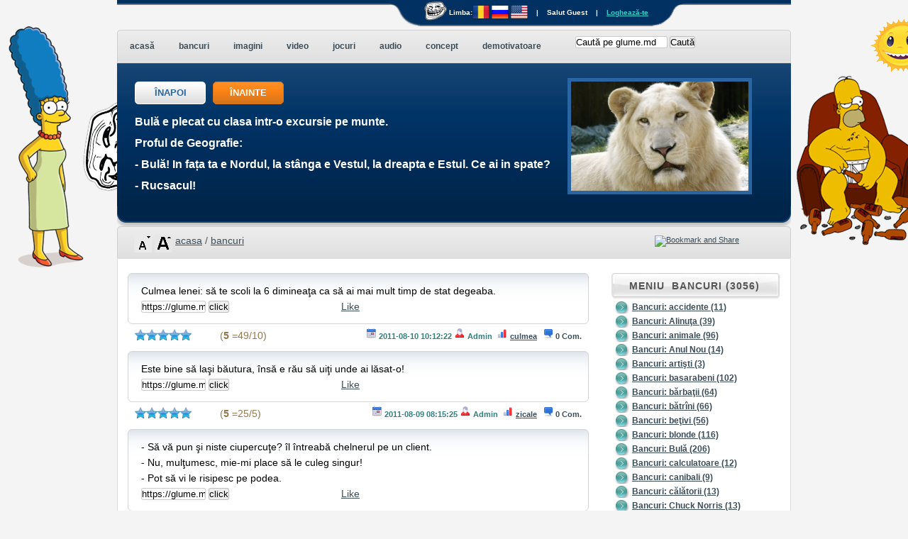

--- FILE ---
content_type: text/html
request_url: https://glume.md/bancuri.php?currentpage=56
body_size: 12172
content:
<!DOCTYPE html PUBLIC "-//W3C//DTD XHTML 1.0 Strict//EN" "http://www.w3.org/TR/xhtml1/DTD/xhtml1-strict.dtd">
<html xmlns="http://www.w3.org/1999/xhtml">
    <head>
		<meta name="robots" content="index, follow">
        <meta http-equiv="Content-Type" content="text/html; charset=UTF-8" />
		
		<!--meta property="og:title" content="Glume.MD" />
<meta property="og:type" content="article" />
<meta property="og:url" content="http://glume.md/bancuri.php" />
<meta property="og:image" content="http://glume.md/images/soare.jpg" />
<meta property="og:site_name" content="Glume.MD" />
<meta property="fb:admins" content="162834050426308" />
<meta property="og:description" content="banc" />
<meta property="og:locale" content="en_US" /-->

        <link REL="SHORTCUT ICON" HREF="favicon.ico"/>
        <link rel="stylesheet" type="text/css" href="css/core.css" />
        <link rel="stylesheet" type="text/css" href="css/style.css" />
		<link rel="stylesheet" type="text/css" href="css/fx.slide.css" media="screen" />
		<script type="text/javascript" src="https://apis.google.com/js/plusone.js"></script>
        <!-- google cautare -->
        <meta name="Keywords" content="bancuri, glume, filme, online, statusuri, tari, moldoveni, video, bula, prikoale, funny, prikols, bancuri.ro, bancuri.md, glume.md, glumite, situatii, hazlii, moldova, multicolor, bancul, top, gratis, si, Eurovision, 2013, 2012, fetita, jocuri, imagini, demotivatoare, motivatoare"/>
        <meta name="Description" content="bancuri, glume, prikoale, bancuri cu moldoveni,video, filme, online, statusuri, bancuri.ro, bancuri.md, glume.md, 2013"/>
        <title>
            Glume, Bancuri, Imagini, Video ...        </title>

        <!-- google statistici 162834050426308 -->
        <script async="async" type="text/javascript">
            var gaJsHost = (("https:" == document.location.protocol) ? "https://ssl." : "http://www.");
            document.write(unescape("%3Cscript src='" + gaJsHost + "google-analytics.com/ga.js' type='text/javascript'%3E%3C/script%3E"));
        </script>
		<script type="text/javascript" src="js/jquery-1.7.2.min.js"></script>

<script async="async" type="text/javascript">
$("document").ready(function($){
    var nav = $('#container');

    $(window).scroll(function () {
        if ($(this).scrollTop() > 125) {
            nav.addClass("f-nav");
        } else {
            nav.removeClass("f-nav");
        }
    });
});
</script>
		<script async="async" src="https://cdn.connect.mail.ru/js/loader.js" type="text/javascript" charset="UTF-8"></script>
        <script async="async" type="text/javascript">
            try {
                var pageTracker = _gat._getTracker("UA-6043754-2");
                pageTracker._trackPageview();
            } catch(err) {}</script>
<script async="async">(function(d, s, id) {
  var js, fjs = d.getElementsByTagName(s)[0];
  if (d.getElementById(id)) return;
  js = d.createElement(s); js.id = id;
  js.src = "//connect.facebook.net/ro_RO/all.js#xfbml=1&appId=162834050426308";
  fjs.parentNode.insertBefore(js, fjs);
}(document, 'script', 'facebook-jssdk'));
</script>
	<META name="y_key" content="8accddc4aa08a586" />
	<META NAME="ROBOTS" CONTENT="NOARCHIVE" />
	<meta name="alexaVerifyID" content="lTLv9sUm7rsljSJOY4H5DW1yUH8" />
	<meta name="google-site-verification" content="1kR1T2546gB-MeJhiQwPrrYE2na9rF5rQ8mKpP-XqhY" />
	<meta name="sitemd-verification" content="4d2dbfc1143b7_1636" />
	<!-- <div id="fb-root"></div> -->
	<script type="text/javascript" src="js/click_disable.js"></script>
<script language="JavaScript" src="js/click_disable_2.js"></script> <link rel="alternate" type="application/rss+xml" title="Glume RSS" href="http://www.glume.md/rss.php" />
<!--
<script type="text/javascript" src="highslide/highslide-with-html.js"></script>
<link rel="stylesheet" type="text/css" href="highslide/highslide.css" /> 
<script type="text/javascript">
hs.graphicsDir = 'highslide/graphics/';
hs.outlineType = 'rounded-white';
hs.wrapperClassName = 'draggable-header';

</script>-->
<script type="text/javascript" src="js/letter.js"></script>

<script type="text/javascript">
function showUser(str)
{
if (str=="")
  {
  document.getElementById("txtHint").innerHTML="";
  return;
  } 
if (window.XMLHttpRequest)
  {// code for IE7+, Firefox, Chrome, Opera, Safari
  xmlhttp=new XMLHttpRequest();
  }
else
  {// code for IE6, IE5
  xmlhttp=new ActiveXObject("Microsoft.XMLHTTP");
  }
xmlhttp.onreadystatechange=function()
  {
  if (xmlhttp.readyState==4 && xmlhttp.status==200)
    {
    document.getElementById("txtHint").innerHTML=xmlhttp.responseText;
    }
  }
xmlhttp.open("GET","get_joke.php?i="+str,true);
xmlhttp.send();
}
</script>
		<script type="text/javascript" src="jquery.js"></script>
		<script type="text/javascript" src="script.js"></script>		
		<link rel="stylesheet" type="text/css" href="style4.css" /> 
<script type="text/javascript">

  var _gaq = _gaq || [];
  _gaq.push(['_setAccount', 'UA-28488644-1']);
  _gaq.push(['_trackPageview']);

  (function() {
    var ga = document.createElement('script'); ga.type = 'text/javascript'; ga.async = true;
    ga.src = ('https:' == document.location.protocol ? 'https://ssl' : 'http://www') + '.google-analytics.com/ga.js';
    var s = document.getElementsByTagName('script')[0]; s.parentNode.insertBefore(ga, s);
  })();

</script>

    </head>
    <body>
	
        <div id="wrapper">
            ﻿		<script type="text/javascript"> 
function searchfield_focus(obj)
{
obj.style.color=""
obj.style.fontStyle=""
if ((obj.value=="Caută pe glume.md")||(obj.value=="Наити на glume.md")||(obj.value=="Search on glume.md"))
	{
	obj.value=""
	}
}
</script>
<div id="login">
		<div class="loginContent">
			<form action="../logare/login-exec.php" method="post" name="loginForm" >
				<label for="log"><b>Utilizator:</b></label>
				<input class="field" type="text" name="log" id="log" value="" size="23" />
				<label for="pwd"><b>Parola:</b></label>
				<input class="field" type="password" name="pwd" id="pwd" size="23" />
				<input type="submit" name="Submit" value="" class="button_login" />
				<input type="hidden" name="redirect_to" value=""/>
			</form><div class="left">
           	<label for="rememberme"><input name="rememberme" id="rememberme" class="rememberme" type="checkbox" checked="checked" value="forever" />Re&#355;ine</label></div>
			<div class="right">Nu e&#351;ti membru? <a href="index.php" >&#206;nregistrare</a> | <a href="index.php" >Au uitat parola?</a></div></div>
			<div class="loginClose"><a href="#" id="closeLogin"><p style="margin-left:-3px;">&#206;nchide</p></a></div>
		</div> 
		<div id="container">
		<div id="top">
			<ul class="login">
			<li class="left"></li>
			
		    <li class="left2"><a href="troll.php" ><img src="images/flags/Trollface_md.png" style="margin-bottom:-8px;"></a>&nbsp;Limba:<a href="/bancuri.php?lang=RO" ><img src="images/flags/RO.png" style="margin-bottom:-8px;"></a> <a href="/bancuri.php?lang=RU"><img src="images/flags/RU.png" style="margin-bottom:-8px;"></a> <a href="/bancuri.php?lang=EN"><img src="images/flags/EN.png" style="margin-bottom:-8px;"></a></li>	<li>|</li>
		        <li>Salut Guest</li>
				<li>|</li>
				<li><a id="toggleLogin" href="index.php">Logheaz&#259;-te</a></li>
				</ul>
		</div> 
        <div class="clearfix"></div>
        <div class="clearfix"></div>
	</div><div id="navbar">	
		<div class="clear">
			<ul class="sf-menu clear"><li><a href="index.php"><span>acasă</span></a></li><li><a href="bancuri.php"><span>bancuri</span></a></li><li><a href="imagini.php"><span>imagini</span></a></li><li><a href="video.php"><span>video</span></a></li><li><a href="jocuri.php"><span>jocuri</span></a></li><li><a href="audio.php"><span>audio</span></a></li><li><a href="concept.php"><span>concept</span></a></li><li><a href="demotivator.php"><span>demotivatoare</span></a></li><li style="padding-left:10px; background:none;">
<li id="search">
<form style="margin-top:-4px; border:0 none;"  method="get" name="searchform" action="http://www.google.com/search" target="_blank">
	<input type="hidden" name="sitesearch" value="glume.md">
	<input onfocus="searchfield_focus(this)" style="width: 128px;" alt="search" type="text" name="as_q" size="20" value="Caută pe glume.md">
	<input type="submit" value="Caută" title="Search glume.md">
	</form>
		</li></li></ul></div></div>
            <div id="header" class="clear">
<div class="header-text">			
                    

					<p class="header-buttons">
                        <a href="#" class="button pngfix"  onclick="showUser(1)">ÎNAPOI</a>
                        <a href="#" class="button color-button pngfix" onClick="showUser(2)">ÎNAINTE</a>
                 </p>
				 		<br/><br/><br/>										
				<div id="txtHint"><b><p>Bulă e plecat cu clasa intr-o excursie pe munte.<br />
Proful de Geografie:<br />
- Bulă! In fața ta e Nordul, la stânga e Vestul, la dreapta e Estul. Ce ai in spate?<br />
- Rucsacul!</p></b></div> 
				</div>
				
                <div class="header-images">
				 
                    <img src="images/daily/33.jpg" alt="Imaginea zilei" width="250" height="154" />
                </div>
				
            </div>
            <div class="header-bottom"></div>
            <div id="body-wrapper">

                <!-- BREADCRUMB NAVIGATION -->
                <div class="bcnav">
                    <div class="bcnav-left">
                        <div class="bcnav-right clear">

                                           <ul class="bcnavlist">
										   										   <li>
										   										   <div class="right">
<a href="javascript:decreaseFontSize();"><img src="./images/font-dec.gif" alt="Decrease Font Size" style="border:0px;" /></a>
<a href="javascript:increaseFontSize();"><img src="./images/font-inc.gif" alt="Increase Font Size" style="border:0px;" /></a>
</div>										   </li>
										   <li></li>
                                               <li><a href="index.php">
											   acasa											   </a></li>
                                               <li>/</li>
                                               <li><a href="bancuri.php">
											   bancuri</a></li>
                                                                                           </ul> 
											<div><table style="width:190px;" cellpadding="0" cellspacing="0" border="0" align="right"><tr><td style="background:none; padding-top:1px;" >
<a class="addthis_button" href="https://www.addthis.com/bookmark.php?v=250&amp;username=xenocrates"><img src="https://s7.addthis.com/static/btn/v2/lg-share-en.gif" width="125" height="14" alt="Bookmark and Share" style="border:0"/></a>
<script type="text/javascript">var addthis_config = {"data_track_clickback":true};</script>
<script type="text/javascript" src="https://s7.addthis.com/js/250/addthis_widget.js#username=xenocrates"></script>

</td></tr>
					</table></div>                        </div>
                    </div>
                </div>

                <div id="body" class="clear">


                    <div class="clear">
                        <div class="column column-650 column-left">
						
                            <table class="example" width="100%" cellspacing="0" cellpadding="0" border="0">
         <tbody style="background:none;"><tr><td style="background:none;" align="justify"><p1>Culmea lenei: să te scoli la 6 dimineaţa ca să ai mai mult timp de stat degeaba.</p1><br/><input type="text" name="permalink"  id="3241" value="https://glume.md/bancuri.php?id=Vmtab2QxTnJNVVpOVmtwUlZrUkJPUT09&lang=RO" readonly="readonly" size="10" myText/>
		 <input  type="button" value="click" onclick="window.open('https://glume.md/bancuri.php?id=Vmtab2QxTnJNVVpOVmtwUlZrUkJPUT09&lang=RO','_self'); return false;">
<iframe src="https://www.facebook.com/plugins/like.php?href=https%3A%2F%2Fglume.md%2Fbancuri.php%3Fid%3DVmtab2QxTnJNVVpOVmtwUlZrUkJPUT09%26lang%3DRO&amp;layout=button_count&amp;show_faces=true&amp;width=450&amp;action=recommend&amp;colorscheme=light&amp;height=21" scrolling="no"
frameborder="0" style="border:none; overflow:hidden; width:150px; height:21px; margin-bottom:-7px;" allowTransparency="true"></iframe>
<g:plusone size="small" href="https://glume.md/bancuri.php?id=Vmtab2QxTnJNVVpOVmtwUlZrUkJPUT09&lang=RO"></g:plusone>
							<a target="_blank" class="mrc__plugin_uber_like_button" href="http://connect.mail.ru/share?share_url=https%3A%2F%2Fglume.md%2Fbancuri.php%3Fid%3DVmtab2QxTnJNVVpOVmtwUlZrUkJPUT09%26lang%3DRO" data-mrc-config="{'type' : 'small', 'caption-mm' : '1', 'caption-ok' : '1', 'counter' : 'true', 'width' : '30%', 'nt' : '1'}">Like</a>
<script src="http://cdn.connect.mail.ru/js/loader.js" type="text/javascript" charset="UTF-8" defer></script>
</td>
		 </td></tr></tbody></table>	
    <table cellpadding="0" cellspacing="0" border="0">
	<tr align="left" style="margin-top:0px;">
			<td align="left" width="37%" style="height:5px;">
	<div class="floatleft_2">
		<div class="tt" style="height:2px; padding-top:2px;" id="rating_3241">								
			<span id="tt2" class="star_1"><img src="star_blank.png" alt=""class='hover'/></span>			<span id="tt2" class="star_2"><img src="star_blank.png" alt=""class='hover'/></span>			<span id="tt2" class="star_3"><img src="star_blank.png" alt=""class='hover'/></span>			<span id="tt2" class="star_4"><img src="star_blank.png" alt=""class='hover'/></span>			<span id="tt2" class="star_5"><img src="star_blank.png" alt=""class='hover'/></span> 			
		</div>
	</div>
	
		<div class="star_rating_2" style="height:1px; padding-bottom:25px;">
			(<strong>5</strong> =49/10)
		</div>
	<div class="clearleft" style="height:1px;">&nbsp;</div>
	</td>
			<td align="right" class="vot_style" style="padding-bottom:10px;padding-left:0px;" width="0%"><img src="images/clock.png" border="0"> 2011-08-10 10:12:22 <img src="images/user.png" border="0"> Admin&nbsp; <img src="images/label.png" border="0">&nbsp;<a href="/bancuri.php?c=culmea">culmea</a><a href="comments.php?id=3241&tip=b" style="text-decoration:none;margin-top:10px;margin-left:4px;"  onclick="return hs.htmlExpand(this, { objectType: 'iframe' } )"><img src="images/comment.png" border="0" style="margin-left:4px;margin-right:2px;">0 Com.</a></td>
				</td>
				</tr>	
			</table><table class="example" width="100%" cellspacing="0" cellpadding="0" border="0">
         <tbody style="background:none;"><tr><td style="background:none;" align="justify"><p1>Este bine să laşi băutura, însă e rău să uiţi unde ai lăsat-o!</p1><br/><input type="text" name="permalink"  id="3236" value="https://glume.md/bancuri.php?id=Vmtab2QxTnRWbkpPVnpWUlZrUkJPUT09&lang=RO" readonly="readonly" size="10" myText/>
		 <input  type="button" value="click" onclick="window.open('https://glume.md/bancuri.php?id=Vmtab2QxTnRWbkpPVnpWUlZrUkJPUT09&lang=RO','_self'); return false;">
<iframe src="https://www.facebook.com/plugins/like.php?href=https%3A%2F%2Fglume.md%2Fbancuri.php%3Fid%3DVmtab2QxTnRWbkpPVnpWUlZrUkJPUT09%26lang%3DRO&amp;layout=button_count&amp;show_faces=true&amp;width=450&amp;action=recommend&amp;colorscheme=light&amp;height=21" scrolling="no"
frameborder="0" style="border:none; overflow:hidden; width:150px; height:21px; margin-bottom:-7px;" allowTransparency="true"></iframe>
<g:plusone size="small" href="https://glume.md/bancuri.php?id=Vmtab2QxTnRWbkpPVnpWUlZrUkJPUT09&lang=RO"></g:plusone>
							<a target="_blank" class="mrc__plugin_uber_like_button" href="http://connect.mail.ru/share?share_url=https%3A%2F%2Fglume.md%2Fbancuri.php%3Fid%3DVmtab2QxTnRWbkpPVnpWUlZrUkJPUT09%26lang%3DRO" data-mrc-config="{'type' : 'small', 'caption-mm' : '1', 'caption-ok' : '1', 'counter' : 'true', 'width' : '30%', 'nt' : '1'}">Like</a>
<script src="http://cdn.connect.mail.ru/js/loader.js" type="text/javascript" charset="UTF-8" defer></script>
</td>
		 </td></tr></tbody></table>	
    <table cellpadding="0" cellspacing="0" border="0">
	<tr align="left" style="margin-top:0px;">
			<td align="left" width="37%" style="height:5px;">
	<div class="floatleft_2">
		<div class="tt" style="height:2px; padding-top:2px;" id="rating_3236">								
			<span id="tt2" class="star_1"><img src="star_blank.png" alt=""class='hover'/></span>			<span id="tt2" class="star_2"><img src="star_blank.png" alt=""class='hover'/></span>			<span id="tt2" class="star_3"><img src="star_blank.png" alt=""class='hover'/></span>			<span id="tt2" class="star_4"><img src="star_blank.png" alt=""class='hover'/></span>			<span id="tt2" class="star_5"><img src="star_blank.png" alt=""class='hover'/></span> 			
		</div>
	</div>
	
		<div class="star_rating_2" style="height:1px; padding-bottom:25px;">
			(<strong>5</strong> =25/5)
		</div>
	<div class="clearleft" style="height:1px;">&nbsp;</div>
	</td>
			<td align="right" class="vot_style" style="padding-bottom:10px;padding-left:0px;" width="0%"><img src="images/clock.png" border="0"> 2011-08-09 08:15:25 <img src="images/user.png" border="0"> Admin&nbsp; <img src="images/label.png" border="0">&nbsp;<a href="/bancuri.php?c=zicale">zicale</a><a href="comments.php?id=3236&tip=b" style="text-decoration:none;margin-top:10px;margin-left:4px;"  onclick="return hs.htmlExpand(this, { objectType: 'iframe' } )"><img src="images/comment.png" border="0" style="margin-left:4px;margin-right:2px;">0 Com.</a></td>
				</td>
				</tr>	
			</table><table class="example" width="100%" cellspacing="0" cellpadding="0" border="0">
         <tbody style="background:none;"><tr><td style="background:none;" align="justify"><p1>- Să vă pun şi niste ciupercuţe? îl întreabă chelnerul pe un client.<br />
- Nu, mulţumesc, mie-mi place să le culeg singur!<br />
- Pot să vi le risipesc pe podea.</p1><br/><input type="text" name="permalink"  id="3239" value="https://glume.md/bancuri.php?id=Vmtab2QxTnRWbkpQVmtwUlZrUkJPUT09&lang=RO" readonly="readonly" size="10" myText/>
		 <input  type="button" value="click" onclick="window.open('https://glume.md/bancuri.php?id=Vmtab2QxTnRWbkpQVmtwUlZrUkJPUT09&lang=RO','_self'); return false;">
<iframe src="https://www.facebook.com/plugins/like.php?href=https%3A%2F%2Fglume.md%2Fbancuri.php%3Fid%3DVmtab2QxTnRWbkpQVmtwUlZrUkJPUT09%26lang%3DRO&amp;layout=button_count&amp;show_faces=true&amp;width=450&amp;action=recommend&amp;colorscheme=light&amp;height=21" scrolling="no"
frameborder="0" style="border:none; overflow:hidden; width:150px; height:21px; margin-bottom:-7px;" allowTransparency="true"></iframe>
<g:plusone size="small" href="https://glume.md/bancuri.php?id=Vmtab2QxTnRWbkpQVmtwUlZrUkJPUT09&lang=RO"></g:plusone>
							<a target="_blank" class="mrc__plugin_uber_like_button" href="http://connect.mail.ru/share?share_url=https%3A%2F%2Fglume.md%2Fbancuri.php%3Fid%3DVmtab2QxTnRWbkpQVmtwUlZrUkJPUT09%26lang%3DRO" data-mrc-config="{'type' : 'small', 'caption-mm' : '1', 'caption-ok' : '1', 'counter' : 'true', 'width' : '30%', 'nt' : '1'}">Like</a>
<script src="http://cdn.connect.mail.ru/js/loader.js" type="text/javascript" charset="UTF-8" defer></script>
</td>
		 </td></tr></tbody></table>	
    <table cellpadding="0" cellspacing="0" border="0">
	<tr align="left" style="margin-top:0px;">
			<td align="left" width="37%" style="height:5px;">
	<div class="floatleft_2">
		<div class="tt" style="height:2px; padding-top:2px;" id="rating_3239">								
			<span id="tt2" class="star_1"><img src="star_blank.png" alt=""class='hover'/></span>			<span id="tt2" class="star_2"><img src="star_blank.png" alt=""class='hover'/></span>			<span id="tt2" class="star_3"><img src="star_blank.png" alt=""class='hover'/></span>			<span id="tt2" class="star_4"><img src="star_blank.png" alt=""class='hover'/></span>			<span id="tt2" class="star_5"><img src="star_blank.png" alt=""/></span> 			
		</div>
	</div>
	
		<div class="star_rating_2" style="height:1px; padding-bottom:25px;">
			(<strong>4</strong> =53/12)
		</div>
	<div class="clearleft" style="height:1px;">&nbsp;</div>
	</td>
			<td align="right" class="vot_style" style="padding-bottom:10px;padding-left:0px;" width="0%"><img src="images/clock.png" border="0"> 2011-08-08 09:12:38 <img src="images/user.png" border="0"> Admin&nbsp; <img src="images/label.png" border="0">&nbsp;<a href="/bancuri.php?c=hazlii">hazlii</a><a href="comments.php?id=3239&tip=b" style="text-decoration:none;margin-top:10px;margin-left:4px;"  onclick="return hs.htmlExpand(this, { objectType: 'iframe' } )"><img src="images/comment.png" border="0" style="margin-left:4px;margin-right:2px;">0 Com.</a></td>
				</td>
				</tr>	
			</table><table class="example" width="100%" cellspacing="0" cellpadding="0" border="0">
         <tbody style="background:none;"><tr><td style="background:none;" align="justify"><p1>- Cum îi numesc canibalii pe alergători?<br />
- Fast food.</p1><br/><input type="text" name="permalink"  id="3238" value="https://glume.md/bancuri.php?id=Vmtab2QxTnRWbkpQVlVwUlZrUkJPUT09&lang=RO" readonly="readonly" size="10" myText/>
		 <input  type="button" value="click" onclick="window.open('https://glume.md/bancuri.php?id=Vmtab2QxTnRWbkpQVlVwUlZrUkJPUT09&lang=RO','_self'); return false;">
<iframe src="https://www.facebook.com/plugins/like.php?href=https%3A%2F%2Fglume.md%2Fbancuri.php%3Fid%3DVmtab2QxTnRWbkpQVlVwUlZrUkJPUT09%26lang%3DRO&amp;layout=button_count&amp;show_faces=true&amp;width=450&amp;action=recommend&amp;colorscheme=light&amp;height=21" scrolling="no"
frameborder="0" style="border:none; overflow:hidden; width:150px; height:21px; margin-bottom:-7px;" allowTransparency="true"></iframe>
<g:plusone size="small" href="https://glume.md/bancuri.php?id=Vmtab2QxTnRWbkpQVlVwUlZrUkJPUT09&lang=RO"></g:plusone>
							<a target="_blank" class="mrc__plugin_uber_like_button" href="http://connect.mail.ru/share?share_url=https%3A%2F%2Fglume.md%2Fbancuri.php%3Fid%3DVmtab2QxTnRWbkpQVlVwUlZrUkJPUT09%26lang%3DRO" data-mrc-config="{'type' : 'small', 'caption-mm' : '1', 'caption-ok' : '1', 'counter' : 'true', 'width' : '30%', 'nt' : '1'}">Like</a>
<script src="http://cdn.connect.mail.ru/js/loader.js" type="text/javascript" charset="UTF-8" defer></script>
</td>
		 </td></tr></tbody></table>	
    <table cellpadding="0" cellspacing="0" border="0">
	<tr align="left" style="margin-top:0px;">
			<td align="left" width="37%" style="height:5px;">
	<div class="floatleft_2">
		<div class="tt" style="height:2px; padding-top:2px;" id="rating_3238">								
			<span id="tt2" class="star_1"><img src="star_blank.png" alt=""class='hover'/></span>			<span id="tt2" class="star_2"><img src="star_blank.png" alt=""class='hover'/></span>			<span id="tt2" class="star_3"><img src="star_blank.png" alt=""class='hover'/></span>			<span id="tt2" class="star_4"><img src="star_blank.png" alt=""class='hover'/></span>			<span id="tt2" class="star_5"><img src="star_blank.png" alt=""class='hover'/></span> 			
		</div>
	</div>
	
		<div class="star_rating_2" style="height:1px; padding-bottom:25px;">
			(<strong>5</strong> =36/8)
		</div>
	<div class="clearleft" style="height:1px;">&nbsp;</div>
	</td>
			<td align="right" class="vot_style" style="padding-bottom:10px;padding-left:0px;" width="0%"><img src="images/clock.png" border="0"> 2011-08-08 09:11:31 <img src="images/user.png" border="0"> Admin&nbsp; <img src="images/label.png" border="0">&nbsp;<a href="/bancuri.php?c=întrebări">întrebări</a><a href="comments.php?id=3238&tip=b" style="text-decoration:none;margin-top:10px;margin-left:4px;"  onclick="return hs.htmlExpand(this, { objectType: 'iframe' } )"><img src="images/comment.png" border="0" style="margin-left:4px;margin-right:2px;">0 Com.</a></td>
				</td>
				</tr>	
			</table><table class="example" width="100%" cellspacing="0" cellpadding="0" border="0">
         <tbody style="background:none;"><tr><td style="background:none;" align="justify"><p1>Nu contează dacă eşti sărac sau bogat. Contează să ai bani.</p1><br/><input type="text" name="permalink"  id="3235" value="https://glume.md/bancuri.php?id=Vmtab2QxTnRWbkpPVmtwUlZrUkJPUT09&lang=RO" readonly="readonly" size="10" myText/>
		 <input  type="button" value="click" onclick="window.open('https://glume.md/bancuri.php?id=Vmtab2QxTnRWbkpPVmtwUlZrUkJPUT09&lang=RO','_self'); return false;">
<iframe src="https://www.facebook.com/plugins/like.php?href=https%3A%2F%2Fglume.md%2Fbancuri.php%3Fid%3DVmtab2QxTnRWbkpPVmtwUlZrUkJPUT09%26lang%3DRO&amp;layout=button_count&amp;show_faces=true&amp;width=450&amp;action=recommend&amp;colorscheme=light&amp;height=21" scrolling="no"
frameborder="0" style="border:none; overflow:hidden; width:150px; height:21px; margin-bottom:-7px;" allowTransparency="true"></iframe>
<g:plusone size="small" href="https://glume.md/bancuri.php?id=Vmtab2QxTnRWbkpPVmtwUlZrUkJPUT09&lang=RO"></g:plusone>
							<a target="_blank" class="mrc__plugin_uber_like_button" href="http://connect.mail.ru/share?share_url=https%3A%2F%2Fglume.md%2Fbancuri.php%3Fid%3DVmtab2QxTnRWbkpPVmtwUlZrUkJPUT09%26lang%3DRO" data-mrc-config="{'type' : 'small', 'caption-mm' : '1', 'caption-ok' : '1', 'counter' : 'true', 'width' : '30%', 'nt' : '1'}">Like</a>
<script src="http://cdn.connect.mail.ru/js/loader.js" type="text/javascript" charset="UTF-8" defer></script>
</td>
		 </td></tr></tbody></table>	
    <table cellpadding="0" cellspacing="0" border="0">
	<tr align="left" style="margin-top:0px;">
			<td align="left" width="37%" style="height:5px;">
	<div class="floatleft_2">
		<div class="tt" style="height:2px; padding-top:2px;" id="rating_3235">								
			<span id="tt2" class="star_1"><img src="star_blank.png" alt=""class='hover'/></span>			<span id="tt2" class="star_2"><img src="star_blank.png" alt=""class='hover'/></span>			<span id="tt2" class="star_3"><img src="star_blank.png" alt=""class='hover'/></span>			<span id="tt2" class="star_4"><img src="star_blank.png" alt=""class='hover'/></span>			<span id="tt2" class="star_5"><img src="star_blank.png" alt=""/></span> 			
		</div>
	</div>
	
		<div class="star_rating_2" style="height:1px; padding-bottom:25px;">
			(<strong>4</strong> =45/12)
		</div>
	<div class="clearleft" style="height:1px;">&nbsp;</div>
	</td>
			<td align="right" class="vot_style" style="padding-bottom:10px;padding-left:0px;" width="0%"><img src="images/clock.png" border="0"> 2011-08-08 08:57:02 <img src="images/user.png" border="0"> Admin&nbsp; <img src="images/label.png" border="0">&nbsp;<a href="/bancuri.php?c=zicale">zicale</a><a href="comments.php?id=3235&tip=b" style="text-decoration:none;margin-top:10px;margin-left:4px;"  onclick="return hs.htmlExpand(this, { objectType: 'iframe' } )"><img src="images/comment.png" border="0" style="margin-left:4px;margin-right:2px;">0 Com.</a></td>
				</td>
				</tr>	
			</table><table class="example" width="100%" cellspacing="0" cellpadding="0" border="0">
         <tbody style="background:none;"><tr><td style="background:none;" align="justify"><p1>- Cînd am să ies la pensie am să mă aşez într-un balansoar şi zile de-a rîndul am să stau nemişcat.<br />
- Şi după aceea?<br />
- După aceea am să încep să mă legăn.</p1><br/><input type="text" name="permalink"  id="3225" value="https://glume.md/bancuri.php?id=Vmtab2QxTnRWbFpPVmtwUlZrUkJPUT09&lang=RO" readonly="readonly" size="10" myText/>
		 <input  type="button" value="click" onclick="window.open('https://glume.md/bancuri.php?id=Vmtab2QxTnRWbFpPVmtwUlZrUkJPUT09&lang=RO','_self'); return false;">
<iframe src="https://www.facebook.com/plugins/like.php?href=https%3A%2F%2Fglume.md%2Fbancuri.php%3Fid%3DVmtab2QxTnRWbFpPVmtwUlZrUkJPUT09%26lang%3DRO&amp;layout=button_count&amp;show_faces=true&amp;width=450&amp;action=recommend&amp;colorscheme=light&amp;height=21" scrolling="no"
frameborder="0" style="border:none; overflow:hidden; width:150px; height:21px; margin-bottom:-7px;" allowTransparency="true"></iframe>
<g:plusone size="small" href="https://glume.md/bancuri.php?id=Vmtab2QxTnRWbFpPVmtwUlZrUkJPUT09&lang=RO"></g:plusone>
							<a target="_blank" class="mrc__plugin_uber_like_button" href="http://connect.mail.ru/share?share_url=https%3A%2F%2Fglume.md%2Fbancuri.php%3Fid%3DVmtab2QxTnRWbFpPVmtwUlZrUkJPUT09%26lang%3DRO" data-mrc-config="{'type' : 'small', 'caption-mm' : '1', 'caption-ok' : '1', 'counter' : 'true', 'width' : '30%', 'nt' : '1'}">Like</a>
<script src="http://cdn.connect.mail.ru/js/loader.js" type="text/javascript" charset="UTF-8" defer></script>
</td>
		 </td></tr></tbody></table>	
    <table cellpadding="0" cellspacing="0" border="0">
	<tr align="left" style="margin-top:0px;">
			<td align="left" width="37%" style="height:5px;">
	<div class="floatleft_2">
		<div class="tt" style="height:2px; padding-top:2px;" id="rating_3225">								
			<span id="tt2" class="star_1"><img src="star_blank.png" alt=""class='hover'/></span>			<span id="tt2" class="star_2"><img src="star_blank.png" alt=""class='hover'/></span>			<span id="tt2" class="star_3"><img src="star_blank.png" alt=""class='hover'/></span>			<span id="tt2" class="star_4"><img src="star_blank.png" alt=""class='hover'/></span>			<span id="tt2" class="star_5"><img src="star_blank.png" alt=""/></span> 			
		</div>
	</div>
	
		<div class="star_rating_2" style="height:1px; padding-bottom:25px;">
			(<strong>4</strong> =48/11)
		</div>
	<div class="clearleft" style="height:1px;">&nbsp;</div>
	</td>
			<td align="right" class="vot_style" style="padding-bottom:10px;padding-left:0px;" width="0%"><img src="images/clock.png" border="0"> 2011-08-04 08:02:15 <img src="images/user.png" border="0"> Admin&nbsp; <img src="images/label.png" border="0">&nbsp;<a href="/bancuri.php?c=bătrîni">bătrîni</a><a href="comments.php?id=3225&tip=b" style="text-decoration:none;margin-top:10px;margin-left:4px;"  onclick="return hs.htmlExpand(this, { objectType: 'iframe' } )"><img src="images/comment.png" border="0" style="margin-left:4px;margin-right:2px;">0 Com.</a></td>
				</td>
				</tr>	
			</table><table class="example" width="100%" cellspacing="0" cellpadding="0" border="0">
         <tbody style="background:none;"><tr><td style="background:none;" align="justify"><p1>Culmea liniştii: Să fie aşa de linişte în jur încît s-auzi cum te mănîncă-n c..r.</p1><br/><input type="text" name="permalink"  id="3226" value="https://glume.md/bancuri.php?id=Vmtab2QxTnRWbFpPVnpWUlZrUkJPUT09&lang=RO" readonly="readonly" size="10" myText/>
		 <input  type="button" value="click" onclick="window.open('https://glume.md/bancuri.php?id=Vmtab2QxTnRWbFpPVnpWUlZrUkJPUT09&lang=RO','_self'); return false;">
<iframe src="https://www.facebook.com/plugins/like.php?href=https%3A%2F%2Fglume.md%2Fbancuri.php%3Fid%3DVmtab2QxTnRWbFpPVnpWUlZrUkJPUT09%26lang%3DRO&amp;layout=button_count&amp;show_faces=true&amp;width=450&amp;action=recommend&amp;colorscheme=light&amp;height=21" scrolling="no"
frameborder="0" style="border:none; overflow:hidden; width:150px; height:21px; margin-bottom:-7px;" allowTransparency="true"></iframe>
<g:plusone size="small" href="https://glume.md/bancuri.php?id=Vmtab2QxTnRWbFpPVnpWUlZrUkJPUT09&lang=RO"></g:plusone>
							<a target="_blank" class="mrc__plugin_uber_like_button" href="http://connect.mail.ru/share?share_url=https%3A%2F%2Fglume.md%2Fbancuri.php%3Fid%3DVmtab2QxTnRWbFpPVnpWUlZrUkJPUT09%26lang%3DRO" data-mrc-config="{'type' : 'small', 'caption-mm' : '1', 'caption-ok' : '1', 'counter' : 'true', 'width' : '30%', 'nt' : '1'}">Like</a>
<script src="http://cdn.connect.mail.ru/js/loader.js" type="text/javascript" charset="UTF-8" defer></script>
</td>
		 </td></tr></tbody></table>	
    <table cellpadding="0" cellspacing="0" border="0">
	<tr align="left" style="margin-top:0px;">
			<td align="left" width="37%" style="height:5px;">
	<div class="floatleft_2">
		<div class="tt" style="height:2px; padding-top:2px;" id="rating_3226">								
			<span id="tt2" class="star_1"><img src="star_blank.png" alt=""class='hover'/></span>			<span id="tt2" class="star_2"><img src="star_blank.png" alt=""class='hover'/></span>			<span id="tt2" class="star_3"><img src="star_blank.png" alt=""class='hover'/></span>			<span id="tt2" class="star_4"><img src="star_blank.png" alt=""class='hover'/></span>			<span id="tt2" class="star_5"><img src="star_blank.png" alt=""/></span> 			
		</div>
	</div>
	
		<div class="star_rating_2" style="height:1px; padding-bottom:25px;">
			(<strong>4</strong> =79/20)
		</div>
	<div class="clearleft" style="height:1px;">&nbsp;</div>
	</td>
			<td align="right" class="vot_style" style="padding-bottom:10px;padding-left:0px;" width="0%"><img src="images/clock.png" border="0"> 2011-08-04 08:00:53 <img src="images/user.png" border="0"> Admin&nbsp; <img src="images/label.png" border="0">&nbsp;<a href="/bancuri.php?c=prostii">prostii</a><a href="comments.php?id=3226&tip=b" style="text-decoration:none;margin-top:10px;margin-left:4px;"  onclick="return hs.htmlExpand(this, { objectType: 'iframe' } )"><img src="images/comment.png" border="0" style="margin-left:4px;margin-right:2px;">0 Com.</a></td>
				</td>
				</tr>	
			</table><table class="example" width="100%" cellspacing="0" cellpadding="0" border="0">
         <tbody style="background:none;"><tr><td style="background:none;" align="justify"><p1>Un tip furios intră într-o farmacie şi cere condica de reclamaţii. Farmacistul, surprins, speriat, îl întreabă:<br />
- Care-i problema, care-i necazul? Orice nemulţumire aveţi o să o rezolvăm fără a scrie în condică, vă rog frumos!<br />
- Bine, dar ce vreţi să scrieţi?<br />
- Ştiţi ce vreau să scriu în ea? Vreau să scriu că prez..rvativele voaste sînt de proastă calitate, sînt slabe şi se rup.<br />
La care un moş, care-şi cumpăra nişte sirop de tuse, zice:<br />
- Da, da, aveţi dreptate. Şi scrieţi că se şi-ndoaie!</p1><br/><input type="text" name="permalink"  id="3230" value="https://glume.md/bancuri.php?id=Vmtab2QxTnRWbkpOVlVwUlZrUkJPUT09&lang=RO" readonly="readonly" size="10" myText/>
		 <input  type="button" value="click" onclick="window.open('https://glume.md/bancuri.php?id=Vmtab2QxTnRWbkpOVlVwUlZrUkJPUT09&lang=RO','_self'); return false;">
<iframe src="https://www.facebook.com/plugins/like.php?href=https%3A%2F%2Fglume.md%2Fbancuri.php%3Fid%3DVmtab2QxTnRWbkpOVlVwUlZrUkJPUT09%26lang%3DRO&amp;layout=button_count&amp;show_faces=true&amp;width=450&amp;action=recommend&amp;colorscheme=light&amp;height=21" scrolling="no"
frameborder="0" style="border:none; overflow:hidden; width:150px; height:21px; margin-bottom:-7px;" allowTransparency="true"></iframe>
<g:plusone size="small" href="https://glume.md/bancuri.php?id=Vmtab2QxTnRWbkpOVlVwUlZrUkJPUT09&lang=RO"></g:plusone>
							<a target="_blank" class="mrc__plugin_uber_like_button" href="http://connect.mail.ru/share?share_url=https%3A%2F%2Fglume.md%2Fbancuri.php%3Fid%3DVmtab2QxTnRWbkpOVlVwUlZrUkJPUT09%26lang%3DRO" data-mrc-config="{'type' : 'small', 'caption-mm' : '1', 'caption-ok' : '1', 'counter' : 'true', 'width' : '30%', 'nt' : '1'}">Like</a>
<script src="http://cdn.connect.mail.ru/js/loader.js" type="text/javascript" charset="UTF-8" defer></script>
</td>
		 </td></tr></tbody></table>	
    <table cellpadding="0" cellspacing="0" border="0">
	<tr align="left" style="margin-top:0px;">
			<td align="left" width="37%" style="height:5px;">
	<div class="floatleft_2">
		<div class="tt" style="height:2px; padding-top:2px;" id="rating_3230">								
			<span id="tt2" class="star_1"><img src="star_blank.png" alt=""class='hover'/></span>			<span id="tt2" class="star_2"><img src="star_blank.png" alt=""class='hover'/></span>			<span id="tt2" class="star_3"><img src="star_blank.png" alt=""class='hover'/></span>			<span id="tt2" class="star_4"><img src="star_blank.png" alt=""class='hover'/></span>			<span id="tt2" class="star_5"><img src="star_blank.png" alt=""class='hover'/></span> 			
		</div>
	</div>
	
		<div class="star_rating_2" style="height:1px; padding-bottom:25px;">
			(<strong>5</strong> =37/8)
		</div>
	<div class="clearleft" style="height:1px;">&nbsp;</div>
	</td>
			<td align="right" class="vot_style" style="padding-bottom:10px;padding-left:0px;" width="0%"><img src="images/clock.png" border="0"> 2011-08-03 08:02:25 <img src="images/user.png" border="0"> Admin&nbsp; <img src="images/label.png" border="0">&nbsp;<a href="/bancuri.php?c=hazlii">hazlii</a><a href="comments.php?id=3230&tip=b" style="text-decoration:none;margin-top:10px;margin-left:4px;"  onclick="return hs.htmlExpand(this, { objectType: 'iframe' } )"><img src="images/comment.png" border="0" style="margin-left:4px;margin-right:2px;">0 Com.</a></td>
				</td>
				</tr>	
			</table><table class="example" width="100%" cellspacing="0" cellpadding="0" border="0">
         <tbody style="background:none;"><tr><td style="background:none;" align="justify"><p1>Culmea economiei: Să pui pe uşă un bilet:<br />
"Nu sunaţi! Ies eu din cînd în cînd!"</p1><br/><input type="text" name="permalink"  id="3227" value="https://glume.md/bancuri.php?id=Vmtab2QxTnRWbFpPVkU1UlZrUkJPUT09&lang=RO" readonly="readonly" size="10" myText/>
		 <input  type="button" value="click" onclick="window.open('https://glume.md/bancuri.php?id=Vmtab2QxTnRWbFpPVkU1UlZrUkJPUT09&lang=RO','_self'); return false;">
<iframe src="https://www.facebook.com/plugins/like.php?href=https%3A%2F%2Fglume.md%2Fbancuri.php%3Fid%3DVmtab2QxTnRWbFpPVkU1UlZrUkJPUT09%26lang%3DRO&amp;layout=button_count&amp;show_faces=true&amp;width=450&amp;action=recommend&amp;colorscheme=light&amp;height=21" scrolling="no"
frameborder="0" style="border:none; overflow:hidden; width:150px; height:21px; margin-bottom:-7px;" allowTransparency="true"></iframe>
<g:plusone size="small" href="https://glume.md/bancuri.php?id=Vmtab2QxTnRWbFpPVkU1UlZrUkJPUT09&lang=RO"></g:plusone>
							<a target="_blank" class="mrc__plugin_uber_like_button" href="http://connect.mail.ru/share?share_url=https%3A%2F%2Fglume.md%2Fbancuri.php%3Fid%3DVmtab2QxTnRWbFpPVkU1UlZrUkJPUT09%26lang%3DRO" data-mrc-config="{'type' : 'small', 'caption-mm' : '1', 'caption-ok' : '1', 'counter' : 'true', 'width' : '30%', 'nt' : '1'}">Like</a>
<script src="http://cdn.connect.mail.ru/js/loader.js" type="text/javascript" charset="UTF-8" defer></script>
</td>
		 </td></tr></tbody></table>	
    <table cellpadding="0" cellspacing="0" border="0">
	<tr align="left" style="margin-top:0px;">
			<td align="left" width="37%" style="height:5px;">
	<div class="floatleft_2">
		<div class="tt" style="height:2px; padding-top:2px;" id="rating_3227">								
			<span id="tt2" class="star_1"><img src="star_blank.png" alt=""class='hover'/></span>			<span id="tt2" class="star_2"><img src="star_blank.png" alt=""class='hover'/></span>			<span id="tt2" class="star_3"><img src="star_blank.png" alt=""class='hover'/></span>			<span id="tt2" class="star_4"><img src="star_blank.png" alt=""class='hover'/></span>			<span id="tt2" class="star_5"><img src="star_blank.png" alt=""/></span> 			
		</div>
	</div>
	
		<div class="star_rating_2" style="height:1px; padding-bottom:25px;">
			(<strong>4</strong> =37/9)
		</div>
	<div class="clearleft" style="height:1px;">&nbsp;</div>
	</td>
			<td align="right" class="vot_style" style="padding-bottom:10px;padding-left:0px;" width="0%"><img src="images/clock.png" border="0"> 2011-08-03 08:00:11 <img src="images/user.png" border="0"> Admin&nbsp; <img src="images/label.png" border="0">&nbsp;<a href="/bancuri.php?c=culmea">culmea</a><a href="comments.php?id=3227&tip=b" style="text-decoration:none;margin-top:10px;margin-left:4px;"  onclick="return hs.htmlExpand(this, { objectType: 'iframe' } )"><img src="images/comment.png" border="0" style="margin-left:4px;margin-right:2px;">0 Com.</a></td>
				</td>
				</tr>	
			</table><table class="example" width="100%" cellspacing="0" cellpadding="0" border="0">
         <tbody style="background:none;"><tr><td style="background:none;" align="justify"><p1>Doi prieteni stau de vorbă!<br />
- Ştii! soţia mea îi tare destrăbălată! Iată cînd am venit de peste hotare i-am trimis o telegramă că vin acasă şi cînd ajung o găsesc cu altul! <br />
Tot el după o scurtă pauză! Da poate nui aşa de destrăbălată, poate nu a ajuns telegrama la timp?!</p1><br/><input type="text" name="permalink"  id="3234" value="https://glume.md/bancuri.php?id=Vmtab2QxTnRWbkpPVlVwUlZrUkJPUT09&lang=RO" readonly="readonly" size="10" myText/>
		 <input  type="button" value="click" onclick="window.open('https://glume.md/bancuri.php?id=Vmtab2QxTnRWbkpPVlVwUlZrUkJPUT09&lang=RO','_self'); return false;">
<iframe src="https://www.facebook.com/plugins/like.php?href=https%3A%2F%2Fglume.md%2Fbancuri.php%3Fid%3DVmtab2QxTnRWbkpPVlVwUlZrUkJPUT09%26lang%3DRO&amp;layout=button_count&amp;show_faces=true&amp;width=450&amp;action=recommend&amp;colorscheme=light&amp;height=21" scrolling="no"
frameborder="0" style="border:none; overflow:hidden; width:150px; height:21px; margin-bottom:-7px;" allowTransparency="true"></iframe>
<g:plusone size="small" href="https://glume.md/bancuri.php?id=Vmtab2QxTnRWbkpPVlVwUlZrUkJPUT09&lang=RO"></g:plusone>
							<a target="_blank" class="mrc__plugin_uber_like_button" href="http://connect.mail.ru/share?share_url=https%3A%2F%2Fglume.md%2Fbancuri.php%3Fid%3DVmtab2QxTnRWbkpPVlVwUlZrUkJPUT09%26lang%3DRO" data-mrc-config="{'type' : 'small', 'caption-mm' : '1', 'caption-ok' : '1', 'counter' : 'true', 'width' : '30%', 'nt' : '1'}">Like</a>
<script src="http://cdn.connect.mail.ru/js/loader.js" type="text/javascript" charset="UTF-8" defer></script>
</td>
		 </td></tr></tbody></table>	
    <table cellpadding="0" cellspacing="0" border="0">
	<tr align="left" style="margin-top:0px;">
			<td align="left" width="37%" style="height:5px;">
	<div class="floatleft_2">
		<div class="tt" style="height:2px; padding-top:2px;" id="rating_3234">								
			<span id="tt2" class="star_1"><img src="star_blank.png" alt=""class='hover'/></span>			<span id="tt2" class="star_2"><img src="star_blank.png" alt=""class='hover'/></span>			<span id="tt2" class="star_3"><img src="star_blank.png" alt=""class='hover'/></span>			<span id="tt2" class="star_4"><img src="star_blank.png" alt=""class='hover'/></span>			<span id="tt2" class="star_5"><img src="star_blank.png" alt=""class='hover'/></span> 			
		</div>
	</div>
	
		<div class="star_rating_2" style="height:1px; padding-bottom:25px;">
			(<strong>5</strong> =72/16)
		</div>
	<div class="clearleft" style="height:1px;">&nbsp;</div>
	</td>
			<td align="right" class="vot_style" style="padding-bottom:10px;padding-left:0px;" width="0%"><img src="images/clock.png" border="0"> 2011-08-02 08:25:02 <img src="images/user.png" border="0"> Guest&nbsp; <img src="images/label.png" border="0">&nbsp;<a href="/bancuri.php?c=prieteni">prieteni</a><a href="comments.php?id=3234&tip=b" style="text-decoration:none;margin-top:10px;margin-left:4px;"  onclick="return hs.htmlExpand(this, { objectType: 'iframe' } )"><img src="images/comment.png" border="0" style="margin-left:4px;margin-right:2px;">0 Com.</a></td>
				</td>
				</tr>	
			</table><table class="example" width="100%" cellspacing="0" cellpadding="0" border="0">
         <tbody style="background:none;"><tr><td style="background:none;" align="justify"><p1>Un moldovan şi un japonez se plimbă.<br />
Moldovanul îl întreabă pe japonez:<br />
- Mă, tu acolo, în Japonia, cîte ore lucrezi?<br />
- Eu lucrez 8 ore. Dar tu?<br />
- Eu vreo 4 ore. Dar pentru cine lucrezi tu aşa mult? întreabă olteanul.<br />
- Păi 2 ore pentru patron, 2 ore pentru mine, 2 ore pentru împărat şi 2 ore pentru Japonia. Dar tu pentru cine lucrezi aşa puţin? întreabă<br />
japonezul.<br />
- Păi 2 ore pentru patron, 2 ore pentru mine, împărat n-avem, iar de Japonia mă doare în c..r!</p1><br/><input type="text" name="permalink"  id="3231" value="https://glume.md/bancuri.php?id=Vmtab2QxTnRWbkpOVmtwUlZrUkJPUT09&lang=RO" readonly="readonly" size="10" myText/>
		 <input  type="button" value="click" onclick="window.open('https://glume.md/bancuri.php?id=Vmtab2QxTnRWbkpOVmtwUlZrUkJPUT09&lang=RO','_self'); return false;">
<iframe src="https://www.facebook.com/plugins/like.php?href=https%3A%2F%2Fglume.md%2Fbancuri.php%3Fid%3DVmtab2QxTnRWbkpOVmtwUlZrUkJPUT09%26lang%3DRO&amp;layout=button_count&amp;show_faces=true&amp;width=450&amp;action=recommend&amp;colorscheme=light&amp;height=21" scrolling="no"
frameborder="0" style="border:none; overflow:hidden; width:150px; height:21px; margin-bottom:-7px;" allowTransparency="true"></iframe>
<g:plusone size="small" href="https://glume.md/bancuri.php?id=Vmtab2QxTnRWbkpOVmtwUlZrUkJPUT09&lang=RO"></g:plusone>
							<a target="_blank" class="mrc__plugin_uber_like_button" href="http://connect.mail.ru/share?share_url=https%3A%2F%2Fglume.md%2Fbancuri.php%3Fid%3DVmtab2QxTnRWbkpOVmtwUlZrUkJPUT09%26lang%3DRO" data-mrc-config="{'type' : 'small', 'caption-mm' : '1', 'caption-ok' : '1', 'counter' : 'true', 'width' : '30%', 'nt' : '1'}">Like</a>
<script src="http://cdn.connect.mail.ru/js/loader.js" type="text/javascript" charset="UTF-8" defer></script>
</td>
		 </td></tr></tbody></table>	
    <table cellpadding="0" cellspacing="0" border="0">
	<tr align="left" style="margin-top:0px;">
			<td align="left" width="37%" style="height:5px;">
	<div class="floatleft_2">
		<div class="tt" style="height:2px; padding-top:2px;" id="rating_3231">								
			<span id="tt2" class="star_1"><img src="star_blank.png" alt=""class='hover'/></span>			<span id="tt2" class="star_2"><img src="star_blank.png" alt=""class='hover'/></span>			<span id="tt2" class="star_3"><img src="star_blank.png" alt=""class='hover'/></span>			<span id="tt2" class="star_4"><img src="star_blank.png" alt=""class='hover'/></span>			<span id="tt2" class="star_5"><img src="star_blank.png" alt=""/></span> 			
		</div>
	</div>
	
		<div class="star_rating_2" style="height:1px; padding-bottom:25px;">
			(<strong>4</strong> =57/14)
		</div>
	<div class="clearleft" style="height:1px;">&nbsp;</div>
	</td>
			<td align="right" class="vot_style" style="padding-bottom:10px;padding-left:0px;" width="0%"><img src="images/clock.png" border="0"> 2011-08-02 08:23:30 <img src="images/user.png" border="0"> Admin&nbsp; <img src="images/label.png" border="0">&nbsp;<a href="/bancuri.php?c=basarabeni">basarabeni</a><a href="comments.php?id=3231&tip=b" style="text-decoration:none;margin-top:10px;margin-left:4px;"  onclick="return hs.htmlExpand(this, { objectType: 'iframe' } )"><img src="images/comment.png" border="0" style="margin-left:4px;margin-right:2px;">0 Com.</a></td>
				</td>
				</tr>	
			</table><table class="example" width="100%" cellspacing="0" cellpadding="0" border="0">
         <tbody style="background:none;"><tr><td style="background:none;" align="justify"><p1>Se spune că, la facerea lumii, Dumnezeu, pentru a-i ajuta pe oameni să prospere, a hotărît să dea fiecăruia cîte două virtuti.<br />
Şi aşa fu:<br />
- pe elveţieni i-a făcut ordonaţi şi respectuoşi faţă de legi;<br />
- pe englezi - perseverenţi şi studioşi;<br />
- pe japonezi - muncitori şi răbdători;<br />
- pe francezi - culţi şi rafinaţi;<br />
- pe spanioli - veseli şi ospitalieri;<br />
Cînd ajunse la moldoveni, se întoarse cître îngerul care scria şi-i  zise:<br />
- Moldovenii vor fi inteligenţi, cinstiţi şi comuniţi. Cînd termină facerea lumii, îngerul îi atrase atenţia:<br />
- Doamne, ai  dat tuturor popoarelor cîte doua virtuti, iar moldovenilor trei; în  acest fel ei îi vor depăşi şi expluata pe toţi ceilalţi.<br />
- Aoleu, aşa e! Ai dreptate! Da, dar virtutile dumnezeieşti o data  acordate, nu se pot lua înapoi; Aşa că, - Fie, Moldoveniii să aibă trei  virtuti! Doar că nimeni nu va putea avea mai mult de două în acelaşi  timp!<br />
Şi astfel iată ce s-a întîmplat:<br />
Moldoveanul care e comunist şi cinstit, nu poate fi inteligent.<br />
Cel care e inteligent şi comunist, nu poate fi cinstit.<br />
Iar cel care e inteligent şi cinstit nu poate fi comunist.</p1><br/><input type="text" name="permalink"  id="3232" value="https://glume.md/bancuri.php?id=Vmtab2QxTnRWbkpOVnpWUlZrUkJPUT09&lang=RO" readonly="readonly" size="10" myText/>
		 <input  type="button" value="click" onclick="window.open('https://glume.md/bancuri.php?id=Vmtab2QxTnRWbkpOVnpWUlZrUkJPUT09&lang=RO','_self'); return false;">
<iframe src="https://www.facebook.com/plugins/like.php?href=https%3A%2F%2Fglume.md%2Fbancuri.php%3Fid%3DVmtab2QxTnRWbkpOVnpWUlZrUkJPUT09%26lang%3DRO&amp;layout=button_count&amp;show_faces=true&amp;width=450&amp;action=recommend&amp;colorscheme=light&amp;height=21" scrolling="no"
frameborder="0" style="border:none; overflow:hidden; width:150px; height:21px; margin-bottom:-7px;" allowTransparency="true"></iframe>
<g:plusone size="small" href="https://glume.md/bancuri.php?id=Vmtab2QxTnRWbkpOVnpWUlZrUkJPUT09&lang=RO"></g:plusone>
							<a target="_blank" class="mrc__plugin_uber_like_button" href="http://connect.mail.ru/share?share_url=https%3A%2F%2Fglume.md%2Fbancuri.php%3Fid%3DVmtab2QxTnRWbkpOVnpWUlZrUkJPUT09%26lang%3DRO" data-mrc-config="{'type' : 'small', 'caption-mm' : '1', 'caption-ok' : '1', 'counter' : 'true', 'width' : '30%', 'nt' : '1'}">Like</a>
<script src="http://cdn.connect.mail.ru/js/loader.js" type="text/javascript" charset="UTF-8" defer></script>
</td>
		 </td></tr></tbody></table>	
    <table cellpadding="0" cellspacing="0" border="0">
	<tr align="left" style="margin-top:0px;">
			<td align="left" width="37%" style="height:5px;">
	<div class="floatleft_2">
		<div class="tt" style="height:2px; padding-top:2px;" id="rating_3232">								
			<span id="tt2" class="star_1"><img src="star_blank.png" alt=""class='hover'/></span>			<span id="tt2" class="star_2"><img src="star_blank.png" alt=""class='hover'/></span>			<span id="tt2" class="star_3"><img src="star_blank.png" alt=""class='hover'/></span>			<span id="tt2" class="star_4"><img src="star_blank.png" alt=""class='hover'/></span>			<span id="tt2" class="star_5"><img src="star_blank.png" alt=""class='hover'/></span> 			
		</div>
	</div>
	
		<div class="star_rating_2" style="height:1px; padding-bottom:25px;">
			(<strong>5</strong> =74/16)
		</div>
	<div class="clearleft" style="height:1px;">&nbsp;</div>
	</td>
			<td align="right" class="vot_style" style="padding-bottom:10px;padding-left:0px;" width="0%"><img src="images/clock.png" border="0"> 2011-07-29 08:30:29 <img src="images/user.png" border="0"> Guest&nbsp; <img src="images/label.png" border="0">&nbsp;<a href="/bancuri.php?c=religie">religie</a><a href="comments.php?id=3232&tip=b" style="text-decoration:none;margin-top:10px;margin-left:4px;"  onclick="return hs.htmlExpand(this, { objectType: 'iframe' } )"><img src="images/comment.png" border="0" style="margin-left:4px;margin-right:2px;">2 Com.</a></td>
				</td>
				</tr>	
			</table><table class="example" width="100%" cellspacing="0" cellpadding="0" border="0">
         <tbody style="background:none;"><tr><td style="background:none;" align="justify"><p1>- Aţi auzit că Poşta Moldovei a trebuit să-şi retragă timbrele pe care tocmai le scosese?<br />
- De ce?<br />
- Erau cu jucătorii de la Zimbru şi oamenii nu ştiau pe care parte să scuipe.</p1><br/><input type="text" name="permalink"  id="3229" value="https://glume.md/bancuri.php?id=Vmtab2QxTnRWbFpQVmtwUlZrUkJPUT09&lang=RO" readonly="readonly" size="10" myText/>
		 <input  type="button" value="click" onclick="window.open('https://glume.md/bancuri.php?id=Vmtab2QxTnRWbFpQVmtwUlZrUkJPUT09&lang=RO','_self'); return false;">
<iframe src="https://www.facebook.com/plugins/like.php?href=https%3A%2F%2Fglume.md%2Fbancuri.php%3Fid%3DVmtab2QxTnRWbFpQVmtwUlZrUkJPUT09%26lang%3DRO&amp;layout=button_count&amp;show_faces=true&amp;width=450&amp;action=recommend&amp;colorscheme=light&amp;height=21" scrolling="no"
frameborder="0" style="border:none; overflow:hidden; width:150px; height:21px; margin-bottom:-7px;" allowTransparency="true"></iframe>
<g:plusone size="small" href="https://glume.md/bancuri.php?id=Vmtab2QxTnRWbFpQVmtwUlZrUkJPUT09&lang=RO"></g:plusone>
							<a target="_blank" class="mrc__plugin_uber_like_button" href="http://connect.mail.ru/share?share_url=https%3A%2F%2Fglume.md%2Fbancuri.php%3Fid%3DVmtab2QxTnRWbFpQVmtwUlZrUkJPUT09%26lang%3DRO" data-mrc-config="{'type' : 'small', 'caption-mm' : '1', 'caption-ok' : '1', 'counter' : 'true', 'width' : '30%', 'nt' : '1'}">Like</a>
<script src="http://cdn.connect.mail.ru/js/loader.js" type="text/javascript" charset="UTF-8" defer></script>
</td>
		 </td></tr></tbody></table>	
    <table cellpadding="0" cellspacing="0" border="0">
	<tr align="left" style="margin-top:0px;">
			<td align="left" width="37%" style="height:5px;">
	<div class="floatleft_2">
		<div class="tt" style="height:2px; padding-top:2px;" id="rating_3229">								
			<span id="tt2" class="star_1"><img src="star_blank.png" alt=""class='hover'/></span>			<span id="tt2" class="star_2"><img src="star_blank.png" alt=""class='hover'/></span>			<span id="tt2" class="star_3"><img src="star_blank.png" alt=""class='hover'/></span>			<span id="tt2" class="star_4"><img src="star_blank.png" alt=""class='hover'/></span>			<span id="tt2" class="star_5"><img src="star_blank.png" alt=""class='hover'/></span> 			
		</div>
	</div>
	
		<div class="star_rating_2" style="height:1px; padding-bottom:25px;">
			(<strong>5</strong> =30/6)
		</div>
	<div class="clearleft" style="height:1px;">&nbsp;</div>
	</td>
			<td align="right" class="vot_style" style="padding-bottom:10px;padding-left:0px;" width="0%"><img src="images/clock.png" border="0"> 2011-07-28 08:01:06 <img src="images/user.png" border="0"> Admin&nbsp; <img src="images/label.png" border="0">&nbsp;<a href="/bancuri.php?c=sportsmeni">sportsmeni</a><a href="comments.php?id=3229&tip=b" style="text-decoration:none;margin-top:10px;margin-left:4px;"  onclick="return hs.htmlExpand(this, { objectType: 'iframe' } )"><img src="images/comment.png" border="0" style="margin-left:4px;margin-right:2px;">0 Com.</a></td>
				</td>
				</tr>	
			</table><table class="example" width="100%" cellspacing="0" cellpadding="0" border="0">
         <tbody style="background:none;"><tr><td style="background:none;" align="justify"><p1>O doamnă cheamă dulgherul să localizeze şi să repare un zgomot sîcîitor pe care-l auzea în casă. Acesta vine şi întreabă:<br />
- Cum se face că acum nu aud nimic?<br />
- Nu e întodeauna: numai cînd trece autobuzul pe stradă.<br />
- Şi de unde îl auziţi?<br />
- Din sifonier.<br />
- Bun, am să intru în sifonier şi cînd trece autobuzul o să-mi dau seama ce este.<br />
Zis şi făcut. Dar, după cîteva minute, soţul doamnei vine în grabă acasă să se schimbe căci avea o întîlnire importantă. Deschide sifonierul şi dă cu ochi de dulgher. La care acesta:<br />
- Dacă-ţi spun că aştept autobuzul, mă crezi?</p1><br/><input type="text" name="permalink"  id="3228" value="https://glume.md/bancuri.php?id=Vmtab2QxTnRWbFpQVlVwUlZrUkJPUT09&lang=RO" readonly="readonly" size="10" myText/>
		 <input  type="button" value="click" onclick="window.open('https://glume.md/bancuri.php?id=Vmtab2QxTnRWbFpQVlVwUlZrUkJPUT09&lang=RO','_self'); return false;">
<iframe src="https://www.facebook.com/plugins/like.php?href=https%3A%2F%2Fglume.md%2Fbancuri.php%3Fid%3DVmtab2QxTnRWbFpQVlVwUlZrUkJPUT09%26lang%3DRO&amp;layout=button_count&amp;show_faces=true&amp;width=450&amp;action=recommend&amp;colorscheme=light&amp;height=21" scrolling="no"
frameborder="0" style="border:none; overflow:hidden; width:150px; height:21px; margin-bottom:-7px;" allowTransparency="true"></iframe>
<g:plusone size="small" href="https://glume.md/bancuri.php?id=Vmtab2QxTnRWbFpQVlVwUlZrUkJPUT09&lang=RO"></g:plusone>
							<a target="_blank" class="mrc__plugin_uber_like_button" href="http://connect.mail.ru/share?share_url=https%3A%2F%2Fglume.md%2Fbancuri.php%3Fid%3DVmtab2QxTnRWbFpQVlVwUlZrUkJPUT09%26lang%3DRO" data-mrc-config="{'type' : 'small', 'caption-mm' : '1', 'caption-ok' : '1', 'counter' : 'true', 'width' : '30%', 'nt' : '1'}">Like</a>
<script src="http://cdn.connect.mail.ru/js/loader.js" type="text/javascript" charset="UTF-8" defer></script>
</td>
		 </td></tr></tbody></table>	
    <table cellpadding="0" cellspacing="0" border="0">
	<tr align="left" style="margin-top:0px;">
			<td align="left" width="37%" style="height:5px;">
	<div class="floatleft_2">
		<div class="tt" style="height:2px; padding-top:2px;" id="rating_3228">								
			<span id="tt2" class="star_1"><img src="star_blank.png" alt=""class='hover'/></span>			<span id="tt2" class="star_2"><img src="star_blank.png" alt=""class='hover'/></span>			<span id="tt2" class="star_3"><img src="star_blank.png" alt=""class='hover'/></span>			<span id="tt2" class="star_4"><img src="star_blank.png" alt=""class='hover'/></span>			<span id="tt2" class="star_5"><img src="star_blank.png" alt=""class='hover'/></span> 			
		</div>
	</div>
	
		<div class="star_rating_2" style="height:1px; padding-bottom:25px;">
			(<strong>5</strong> =40/8)
		</div>
	<div class="clearleft" style="height:1px;">&nbsp;</div>
	</td>
			<td align="right" class="vot_style" style="padding-bottom:10px;padding-left:0px;" width="0%"><img src="images/clock.png" border="0"> 2011-07-28 08:00:01 <img src="images/user.png" border="0"> Admin&nbsp; <img src="images/label.png" border="0">&nbsp;<a href="/bancuri.php?c=hazlii">hazlii</a><a href="comments.php?id=3228&tip=b" style="text-decoration:none;margin-top:10px;margin-left:4px;"  onclick="return hs.htmlExpand(this, { objectType: 'iframe' } )"><img src="images/comment.png" border="0" style="margin-left:4px;margin-right:2px;">0 Com.</a></td>
				</td>
				</tr>	
			</table><table class="example" width="100%" cellspacing="0" cellpadding="0" border="0">
         <tbody style="background:none;"><tr><td style="background:none;" align="justify"><p1>O blondă la judecata de apoi e întrebată de Dumnezeu:<br />
- Ai păcatuit?<br />
- Nu.<br />
- Ai băut?<br />
- Nu.<br />
- Ai fumat?<br />
- Nu.<br />
- Ai preacurvit?<br />
- Nu.<br />
- Bine. Petre, adă o pereche de aripi.<br />
- Ohh, mă faceţi înger?<br />
- Nu, gîscă.</p1><br/><input type="text" name="permalink"  id="3224" value="https://glume.md/bancuri.php?id=Vmtab2QxTnRWbFpPVlVwUlZrUkJPUT09&lang=RO" readonly="readonly" size="10" myText/>
		 <input  type="button" value="click" onclick="window.open('https://glume.md/bancuri.php?id=Vmtab2QxTnRWbFpPVlVwUlZrUkJPUT09&lang=RO','_self'); return false;">
<iframe src="https://www.facebook.com/plugins/like.php?href=https%3A%2F%2Fglume.md%2Fbancuri.php%3Fid%3DVmtab2QxTnRWbFpPVlVwUlZrUkJPUT09%26lang%3DRO&amp;layout=button_count&amp;show_faces=true&amp;width=450&amp;action=recommend&amp;colorscheme=light&amp;height=21" scrolling="no"
frameborder="0" style="border:none; overflow:hidden; width:150px; height:21px; margin-bottom:-7px;" allowTransparency="true"></iframe>
<g:plusone size="small" href="https://glume.md/bancuri.php?id=Vmtab2QxTnRWbFpPVlVwUlZrUkJPUT09&lang=RO"></g:plusone>
							<a target="_blank" class="mrc__plugin_uber_like_button" href="http://connect.mail.ru/share?share_url=https%3A%2F%2Fglume.md%2Fbancuri.php%3Fid%3DVmtab2QxTnRWbFpPVlVwUlZrUkJPUT09%26lang%3DRO" data-mrc-config="{'type' : 'small', 'caption-mm' : '1', 'caption-ok' : '1', 'counter' : 'true', 'width' : '30%', 'nt' : '1'}">Like</a>
<script src="http://cdn.connect.mail.ru/js/loader.js" type="text/javascript" charset="UTF-8" defer></script>
</td>
		 </td></tr></tbody></table>	
    <table cellpadding="0" cellspacing="0" border="0">
	<tr align="left" style="margin-top:0px;">
			<td align="left" width="37%" style="height:5px;">
	<div class="floatleft_2">
		<div class="tt" style="height:2px; padding-top:2px;" id="rating_3224">								
			<span id="tt2" class="star_1"><img src="star_blank.png" alt=""class='hover'/></span>			<span id="tt2" class="star_2"><img src="star_blank.png" alt=""class='hover'/></span>			<span id="tt2" class="star_3"><img src="star_blank.png" alt=""class='hover'/></span>			<span id="tt2" class="star_4"><img src="star_blank.png" alt=""class='hover'/></span>			<span id="tt2" class="star_5"><img src="star_blank.png" alt=""/></span> 			
		</div>
	</div>
	
		<div class="star_rating_2" style="height:1px; padding-bottom:25px;">
			(<strong>4</strong> =38/9)
		</div>
	<div class="clearleft" style="height:1px;">&nbsp;</div>
	</td>
			<td align="right" class="vot_style" style="padding-bottom:10px;padding-left:0px;" width="0%"><img src="images/clock.png" border="0"> 2011-07-27 08:28:36 <img src="images/user.png" border="0"> Admin&nbsp; <img src="images/label.png" border="0">&nbsp;<a href="/bancuri.php?c=blonde">blonde</a><a href="comments.php?id=3224&tip=b" style="text-decoration:none;margin-top:10px;margin-left:4px;"  onclick="return hs.htmlExpand(this, { objectType: 'iframe' } )"><img src="images/comment.png" border="0" style="margin-left:4px;margin-right:2px;">1 Com.</a></td>
				</td>
				</tr>	
			</table>	</tr>
	</tbody>
</table>			
			
			<div class="pageslist"> <a href='/bancuri.php?currentpage=1'><<</a>  <a href='/bancuri.php?currentpage=55'><</a>  <a href='/bancuri.php?currentpage=1'>01</a>  <a href='/bancuri.php?currentpage=2'>02</a>  <a href='/bancuri.php?currentpage=3'>03</a>  <a href='/bancuri.php?currentpage=4'>04</a>  <a href='/bancuri.php?currentpage=5'>05</a>  <a href='/bancuri.php?currentpage=6'>06</a>  <a href='/bancuri.php?currentpage=7'>07</a>  <a href='/bancuri.php?currentpage=8'>08</a>  <a href='/bancuri.php?currentpage=9'>09</a>  <a href='/bancuri.php?currentpage=10'>10</a>  <a href='/bancuri.php?currentpage=11'>11</a>  <a href='/bancuri.php?currentpage=12'>12</a>  <a href='/bancuri.php?currentpage=13'>13</a>  <a href='/bancuri.php?currentpage=14'>14</a>  <a href='/bancuri.php?currentpage=15'>15</a>  <a href='/bancuri.php?currentpage=16'>16</a>  <a href='/bancuri.php?currentpage=17'>17</a>  <a href='/bancuri.php?currentpage=18'>18</a>  <a href='/bancuri.php?currentpage=19'>19</a>  <a href='/bancuri.php?currentpage=20'>20</a>  <a href='/bancuri.php?currentpage=21'>21</a>  <a href='/bancuri.php?currentpage=22'>22</a>  <a href='/bancuri.php?currentpage=23'>23</a>  <a href='/bancuri.php?currentpage=24'>24</a>  <a href='/bancuri.php?currentpage=25'>25</a>  <a href='/bancuri.php?currentpage=26'>26</a>  <a href='/bancuri.php?currentpage=27'>27</a>  <a href='/bancuri.php?currentpage=28'>28</a>  <a href='/bancuri.php?currentpage=29'>29</a>  <a href='/bancuri.php?currentpage=30'>30</a>  <a href='/bancuri.php?currentpage=31'>31</a>  <a href='/bancuri.php?currentpage=32'>32</a>  <a href='/bancuri.php?currentpage=33'>33</a>  <a href='/bancuri.php?currentpage=34'>34</a>  <a href='/bancuri.php?currentpage=35'>35</a>  <a href='/bancuri.php?currentpage=36'>36</a>  <a href='/bancuri.php?currentpage=37'>37</a>  <a href='/bancuri.php?currentpage=38'>38</a>  <a href='/bancuri.php?currentpage=39'>39</a>  <a href='/bancuri.php?currentpage=40'>40</a>  <a href='/bancuri.php?currentpage=41'>41</a>  <a href='/bancuri.php?currentpage=42'>42</a>  <a href='/bancuri.php?currentpage=43'>43</a>  <a href='/bancuri.php?currentpage=44'>44</a>  <a href='/bancuri.php?currentpage=45'>45</a>  <a href='/bancuri.php?currentpage=46'>46</a>  <a href='/bancuri.php?currentpage=47'>47</a>  <a href='/bancuri.php?currentpage=48'>48</a>  <a href='/bancuri.php?currentpage=49'>49</a>  <a href='/bancuri.php?currentpage=50'>50</a>  <a href='/bancuri.php?currentpage=51'>51</a>  <a href='/bancuri.php?currentpage=52'>52</a>  <a href='/bancuri.php?currentpage=53'>53</a>  <a href='/bancuri.php?currentpage=54'>54</a>  <a href='/bancuri.php?currentpage=55'>55</a>  <span class="selected"><b>56</b></span> <a href='/bancuri.php?currentpage=57'>57</a>  <a href='/bancuri.php?currentpage=58'>58</a>  <a href='/bancuri.php?currentpage=59'>59</a>  <a href='/bancuri.php?currentpage=60'>60</a>  <a href='/bancuri.php?currentpage=61'>61</a>  <a href='/bancuri.php?currentpage=62'>62</a>  <a href='/bancuri.php?currentpage=63'>63</a>  <a href='/bancuri.php?currentpage=64'>64</a>  <a href='/bancuri.php?currentpage=65'>65</a>  <a href='/bancuri.php?currentpage=66'>66</a>  <a href='/bancuri.php?currentpage=67'>67</a>  <a href='/bancuri.php?currentpage=68'>68</a>  <a href='/bancuri.php?currentpage=69'>69</a>  <a href='/bancuri.php?currentpage=70'>70</a>  <a href='/bancuri.php?currentpage=71'>71</a>  <a href='/bancuri.php?currentpage=72'>72</a>  <a href='/bancuri.php?currentpage=73'>73</a>  <a href='/bancuri.php?currentpage=74'>74</a>  <a href='/bancuri.php?currentpage=75'>75</a>  <a href='/bancuri.php?currentpage=76'>76</a>  <a href='/bancuri.php?currentpage=77'>77</a>  <a href='/bancuri.php?currentpage=78'>78</a>  <a href='/bancuri.php?currentpage=79'>79</a>  <a href='/bancuri.php?currentpage=80'>80</a>  <a href='/bancuri.php?currentpage=81'>81</a>  <a href='/bancuri.php?currentpage=82'>82</a>  <a href='/bancuri.php?currentpage=83'>83</a>  <a href='/bancuri.php?currentpage=84'>84</a>  <a href='/bancuri.php?currentpage=85'>85</a>  <a href='/bancuri.php?currentpage=86'>86</a>  <a href='/bancuri.php?currentpage=87'>87</a>  <a href='/bancuri.php?currentpage=88'>88</a>  <a href='/bancuri.php?currentpage=89'>89</a>  <a href='/bancuri.php?currentpage=90'>90</a>  <a href='/bancuri.php?currentpage=91'>91</a>  <a href='/bancuri.php?currentpage=92'>92</a>  <a href='/bancuri.php?currentpage=93'>93</a>  <a href='/bancuri.php?currentpage=94'>94</a>  <a href='/bancuri.php?currentpage=95'>95</a>  <a href='/bancuri.php?currentpage=96'>96</a>  <a href='/bancuri.php?currentpage=97'>97</a>  <a href='/bancuri.php?currentpage=98'>98</a>  <a href='/bancuri.php?currentpage=99'>99</a>  <a href='/bancuri.php?currentpage=100'>100</a>  <a href='/bancuri.php?currentpage=101'>101</a>  <a href='/bancuri.php?currentpage=102'>102</a>  <a href='/bancuri.php?currentpage=103'>103</a>  <a href='/bancuri.php?currentpage=104'>104</a>  <a href='/bancuri.php?currentpage=105'>105</a>  <a href='/bancuri.php?currentpage=106'>106</a>  <a href='/bancuri.php?currentpage=107'>107</a>  <a href='/bancuri.php?currentpage=108'>108</a>  <a href='/bancuri.php?currentpage=109'>109</a>  <a href='/bancuri.php?currentpage=110'>110</a>  <a href='/bancuri.php?currentpage=111'>111</a>  <a href='/bancuri.php?currentpage=112'>112</a>  <a href='/bancuri.php?currentpage=113'>113</a>  <a href='/bancuri.php?currentpage=114'>114</a>  <a href='/bancuri.php?currentpage=115'>115</a>  <a href='/bancuri.php?currentpage=116'>116</a>  <a href='/bancuri.php?currentpage=117'>117</a>  <a href='/bancuri.php?currentpage=118'>118</a>  <a href='/bancuri.php?currentpage=119'>119</a>  <a href='/bancuri.php?currentpage=120'>120</a>  <a href='/bancuri.php?currentpage=121'>121</a>  <a href='/bancuri.php?currentpage=122'>122</a>  <a href='/bancuri.php?currentpage=123'>123</a>  <a href='/bancuri.php?currentpage=124'>124</a>  <a href='/bancuri.php?currentpage=125'>125</a>  <a href='/bancuri.php?currentpage=126'>126</a>  <a href='/bancuri.php?currentpage=127'>127</a>  <a href='/bancuri.php?currentpage=128'>128</a>  <a href='/bancuri.php?currentpage=129'>129</a>  <a href='/bancuri.php?currentpage=57'>></a>  <a href='/bancuri.php?currentpage=204'>>></a> </div>
                        </div>
                        <div id="sidebar" class="column column-240 column-right">
				<table background="images/title4.png" width="248" height="37"><tr style="background:none;"><td style="background:none;" align="center">
					<h6>
					  MENIU  BANCURI  (3056)				
					
					</h6></td></tr>
				</table>	

                            <div><ul class="popular"><li><a href="?c=accidente">Bancuri: accidente  (11)</a></li><li><a href="?c=Alinuţa">Bancuri: Alinuţa  (39)</a></li><li><a href="?c=animale">Bancuri: animale  (96)</a></li><li><a href="?c=Anul Nou">Bancuri: Anul Nou  (14)</a></li><li><a href="?c=artişti">Bancuri: artişti  (3)</a></li><li><a href="?c=basarabeni">Bancuri: basarabeni  (102)</a></li><li><a href="?c=bărbaţii">Bancuri: bărbaţii  (64)</a></li><li><a href="?c=bătrîni">Bancuri: bătrîni  (66)</a></li><li><a href="?c=beţivi">Bancuri: beţivi  (56)</a></li><li><a href="?c=blonde">Bancuri: blonde  (116)</a></li><li><a href="?c=Bulă">Bancuri: Bulă  (206)</a></li><li><a href="?c=calculatoare">Bancuri: calculatoare  (12)</a></li><li><a href="?c=canibali">Bancuri: canibali  (9)</a></li><li><a href="?c=călătorii">Bancuri: călătorii  (13)</a></li><li><a href="?c=Chuck Norris">Bancuri: Chuck Norris  (13)</a></li><li><a href="?c=Colinde">Bancuri: Colinde  (11)</a></li><li><a href="?c=concursuri">Bancuri: concursuri  (12)</a></li><li><a href="?c=copii">Bancuri: copii  (54)</a></li><li><a href="?c=culmea">Bancuri: culmea  (9)</a></li><li><a href="?c=cupluri">Bancuri: cupluri  (264)</a></li><li><a href="?c=curiozităţi">Bancuri: curiozităţi  (14)</a></li><li><a href="?c=de Crăciun">Bancuri: de Crăciun  (8)</a></li><li><a href="?c=deţinuţi">Bancuri: deţinuţi  (11)</a></li><li><a href="?c=diferite">Bancuri: diferite  (290)</a></li><li><a href="?c=doctori">Bancuri: doctori  (129)</a></li><li><a href="?c=elevi">Bancuri: elevi  (42)</a></li><li><a href="?c=evrei">Bancuri: evrei  (22)</a></li><li><a href="?c=femeile">Bancuri: femeile  (127)</a></li><li><a href="?c=Garcea">Bancuri: Garcea  (2)</a></li><li><a href="?c=hazlii">Bancuri: hazlii  (222)</a></li><li><a href="?c=hazliu">Bancuri: hazliu  (3)</a></li><li><a href="?c=Ion">Bancuri: Ion  (108)</a></li><li><a href="?c=întrebări">Bancuri: întrebări  (195)</a></li><li><a href="?c=întruniri">Bancuri: întruniri  (20)</a></li><li><a href="?c=judicători">Bancuri: judicători  (17)</a></li><li><a href="?c=marinari">Bancuri: marinari  (9)</a></li><li><a href="?c=morala">Bancuri: morala  (35)</a></li><li><a href="?c=Moş Crăciun">Bancuri: Moş Crăciun  (28)</a></li><li><a href="?c=nebuni">Bancuri: nebuni  (29)</a></li><li><a href="?c=nunţi">Bancuri: nunţi  (1)</a></li><li><a href="?c=Paşte">Bancuri: Paşte  (4)</a></li><li><a href="?c=poezii">Bancuri: poezii  (27)</a></li><li><a href="?c=politicieni">Bancuri: politicieni  (14)</a></li><li><a href="?c=poliţişti">Bancuri: poliţişti  (69)</a></li><li><a href="?c=poștași">Bancuri: poștași  (4)</a></li><li><a href="?c=poveşti">Bancuri: poveşti  (5)</a></li><li><a href="?c=prieteni">Bancuri: prieteni  (40)</a></li><li><a href="?c=prostii">Bancuri: prostii  (121)</a></li><li><a href="?c=religie">Bancuri: religie  (26)</a></li><li><a href="?c=reporteri">Bancuri: reporteri  (8)</a></li><li><a href="?c=scrisori">Bancuri: scrisori  (10)</a></li><li><a href="?c=serviciu">Bancuri: serviciu  (67)</a></li><li><a href="?c=sf. Valentin">Bancuri: sf. Valentin  (1)</a></li><li><a href="?c=soacre">Bancuri: soacre  (24)</a></li><li><a href="?c=soldaţi">Bancuri: soldaţi  (18)</a></li><li><a href="?c=sportsmeni">Bancuri: sportsmeni  (10)</a></li><li><a href="?c=studenţi">Bancuri: studenţi  (46)</a></li><li><a href="?c=ţiganii">Bancuri: ţiganii  (34)</a></li><li><a href="?c=vînători">Bancuri: vînători  (18)</a></li><li><a href="?c=zicale">Bancuri: zicale  (28)</a></li></ul></div>                            
                            <br/>
                            <!--<div id='pageshare' title="Love IS">
<div class='sbutton' id='gb' style="width: 24px;height: 24px;">
</div></div> -->



<!-- style="position: absolute;bottom: 0;left: 0;z-index: 12;width: 20px;height: 20px; background: #F5831E url('http://stg.odnoklassniki.ru/res/i/sm/11a.gif');font-size: 0;">:)</a></div></div> -->
<!--img src="scrat.png" />  style="position: absolute;bottom: 0;left: 0;z-index: 12;width: 13px;height: 13px; background: #F5831E url('http://stg.odnoklassniki.ru/res/i/anim/online.gif');font-size: 0;"-->

                           <center><a href="http://twitter.com/share" class="twitter-share-button" data-count="horizontal"><img src="images/tweet.png" border="0"/></a><script type="text/javascript" src="http://platform.twitter.com/widgets.js"></script><script src="http://connect.facebook.net/en_US/all.js#xfbml=1"></script><fb:like href=http://glume.md/bancuri.php layout="button_count" show_faces="true" width="70" action="recommend"></fb:like></center>							<div>
                                <table background="images/title4.png" width="248" height="37"><tr style="background:none;"><td style="background:none;" align="center">
					<h6>				
					  PARTENERI				
					
					</h6></td></tr>
				</table>

<!-- <object id="pingbox85n7viqq9rs00" type="application/x-shockwave-flash" data="http://wgweb.msg.yahoo.com/badge/Pingbox.swf" width="240" height="420"><param name="movie" value="http://wgweb.msg.yahoo.com/badge/Pingbox.swf" /><param name="allowScriptAccess" value="always" /><param name="flashvars" value="wid=YNqbUHqoRnDchGUuhlxKLhwDofZTNMwmmZDgnw--" /></object> -->
				
                                <ul class="popular">
									<li><a href="http://diete.md" target="_blank">diete.md</a></li>
									<li><a href="http://caf.md" target="_blank">caf.md</a></li>
									<li><a href="http://www.voda.md" target="_blank">voda.md</a></li>
									<li><a href="http://www.fest.md" target="_blank">fest.md</a></li>
									<li><a href="http://www.webtaxi.md" target="_blank">webtaxi.md</a></li>
									
                                    
									
									<!-- <li><a href="http://www.newrafael.com/smile/" target="_blank">newrafael.com</a></li> -->
									<!--<li><a href="http://glume.md/glume_xml_partners.php" target="_blank" title="filme online">1st Widget glume.md</a></li>
									<li><a href="http://glume.md/widget_glumemd.php" target="_blank" title="demotivatoare">2nd Widget glume.md</a></li>								
									<li><a href="http://glume.md/parteneri/campotnet/campotnet.php" target="_blank" title="bancuri">3 Widget glume.md</a></li>		-->
                                    <li><a href="javascript: void(0)" onclick="popup('./tinymce/examples/add_mail.php')">aici poate fi saitu tau ...</a></li>
                                </ul>
								<center><br/>
								<!-- <a href="http://www.locuri-de-munca.md" title="Locuri-de-munca.md" target="_blank"><img src="http://www.locuri-de-munca.md/gfx/banners/locuridemunca_mic.jpg" alt="Locuri-de-munca.md"></a> -->
								<a href="http://itmoldova.com" target="_blank" title="ITMoldova"><img src="parteneri/itmoldova.png" alt="online" border="0" style="left:25px;  box-shadow: 2px 2px 7px #888888;" width="240"/></a>
								<!--<a href="http://www.avtomd.net" target="_blank" title="AvtoMD"><img src="parteneri/avtomdnet.jpg" alt="glume" border="0" style="left:25px;"/></a>-->
								<!--<a href="http://www.raspuns.md" target="_blank" title="RaspunsMD"><img src="parteneri/raspunsmd_220x60.gif" alt="raspunsuri" border="0" style="left:25px;"/></a> -->
								<!-- <a href="http://www.mypage.md" target="_blank" title="MyPageMD"><img src="parteneri/mypagemd.gif" alt="prikoale" border="0" style="left:25px;"/></a>-->
								<a href="http://gizmo.md" target="_blank" title="GizmoMD"><img src="parteneri/gizmomd.jpg" alt="Moldova" border="0" style="left:25px; box-shadow: 2px 2px 7px #888888;" width="240"/></a>
								<a href="http://crazyfunnypics.com" target="_blank" title="crazyfunnypics"><img src="parteneri/crazyfunnypics.jpg" alt="Moldova" border="0" style="left:25px; box-shadow: 2px 2px 7px #888888;" width="240"/></a>								
								
<!-- Facebook Badge START <a href="http://www.facebook.com/Vitalie9990777" target="_TOP" style="font-family: &quot;lucida grande&quot;,tahoma,verdana,arial,sans-serif; font-size: 11px; font-variant: normal; font-style: normal; font-weight: normal; color: #3B5998; text-decoration: none;" title="Vitalie Perciun">Vitalie Perciun</a><span style="font-family: &quot;lucida grande&quot;,tahoma,verdana,arial,sans-serif; font-size: 11px; line-height: 16px; font-variant: normal; font-style: normal; font-weight: normal; color: #555555; text-decoration: none;">&nbsp;|&nbsp;</span><a href="http://www.facebook.com/badges/" target="_TOP" style="font-family: &quot;lucida grande&quot;,tahoma,verdana,arial,sans-serif; font-size: 11px; font-variant: normal; font-style: normal; font-weight: normal; color: #3B5998; text-decoration: none;" title="&#x421;&#x43e;&#x437;&#x434;&#x430;&#x439;&#x442;&#x435; &#x441;&#x432;&#x43e;&#x44e; &#x441;&#x43e;&#x431;&#x441;&#x442;&#x432;&#x435;&#x43d;&#x43d;&#x443;&#x44e; &#x432;&#x438;&#x437;&#x438;&#x442;&#x43a;&#x443;!">???????? ???? ???????</a><br/><a href="http://www.facebook.com/Vitalie9990777" target="_TOP" title="Vitalie Perciun">
<img src="http://badge.facebook.com/badge/100001619794112.2445.1155363666.png" style="border: 0px;" /></a><!-- Facebook Badge END -->								
								
								</center>	
								<p align="center">
 <iframe src="http://www.facebook.com/plugins/likebox.php?href=http%3A%2F%2Fwww.facebook.com%2Fpages%2FGlumeMD%2F168690899828441&amp;width=200&amp;colorscheme=light&amp;connections=10&amp;stream=false&amp;header=true&amp;height=287" scrolling="no" frameborder="0" style="border:none; overflow:hidden; width:240px; height:287px; box-shadow: 2px 2px 7px #888888;" allowTransparency="true"></iframe> 
 <div id="ok_group_widget"></div>
<script>
!function (d, id, did, st) {
  var js = d.createElement("script");
  js.src = "http://connect.ok.ru/connect.js";
  js.onload = js.onreadystatechange = function () {
  if (!this.readyState || this.readyState == "loaded" || this.readyState == "complete") {
    if (!this.executed) {
      this.executed = true;
      setTimeout(function () {
        OK.CONNECT.insertGroupWidget(id,did,st);
      }, 0);
    }
  }}
  d.documentElement.appendChild(js);
}(document,"ok_group_widget","53925548916752","{width:240,height:335}");
</script>
 
 <script type="text/javascript">
google_ad_client = "pub-9583734723139925";
/* 200x200, ������� 31.08.10 */
google_ad_slot = "5071458132";
google_ad_width = 200;
google_ad_height = 200;
</script>
<script type="text/javascript"
src="http://pagead2.googlesyndication.com/pagead/show_ads.js">
</script>	
<!--
<a href = "http://www.enterclick.ro" title="EnterClick.ro-Director web gratuit" target ="_blank"> <img alt = "EnterClick" src = "http://www.enterclick.ro/images/parteneri/director.jpg" border="0" ></a>
-->


</p>							
								
    </div>							
                        </div>
                    </div>
                    <!-- end three column -->
					
<!-- Google adsense -->					
<div align="center"><br>
 <script type="text/javascript"><!--
google_ad_client = "ca-pub-9583734723139925";
/* concept_jos_728x90 */
google_ad_slot = "4697982231";
google_ad_width = 728;
google_ad_height = 90;
//-->
</script>
<script type="text/javascript"
src="http://pagead2.googlesyndication.com/pagead/show_ads.js" defer>
</script></div>
					

                </div>

            </div>
</sape_index>
<div id="footer">
<table style="height:50px; display:block;">
	<tr>
		<td style="background:none;padding: 2px;" valign="top">
			<p style="font-size:10px;">&copy; 2010-26 Design by 
				<a href="http://glume.md/munteanu/" target="_blank">Munteanu Sergiu</a> &amp; 
				<a href="http://diete.md/" target="_blank">Luchianciuc Andrei</a>
							</p>
		</td>
			<td style="background:none;padding: 2px;">
				<p><!--LiveInternet counter-->
					<script type="text/javascript"><!-- -->
					document.write("<a href='http://www.liveinternet.ru/click' "+"target=_blank><img src='//counter.yadro.ru/hit?t21.6;r"
					+escape(document.referrer)+((typeof(screen)=="undefined")?"":
					";s"+screen.width+"*"+screen.height+"*"+(screen.colorDepth?screen.colorDepth:screen.pixelDepth))+";u"+escape(document.URL)+
					";"+Math.random()+"' alt='' title='LiveInternet' "+"border='0' width='84' height='31'><\/a>")
					//--></script><!--/LiveInternet-->
				</p>
			</td>
		<td style="background:none;padding: 2px;">
			<p><!--TOP20.MD-->
				<script type="text/javascript">top20_id="glumemd";</script>
				<script src="http://www.top20.md/client/scripts/stats.js" type="text/javascript"></script>
					<noscript>
						<a href="http://www.top20.md/?site=glumemd">
							<img border="0" alt="top20.md" src="http://v1.stream.top20.md/?top20_id=glumemd"/>
						</a> 
					</noscript>
							<!--TOP20.MD-->
			</p>
		</td>


			<td style="background:none;padding: 2px;" valign="top">
<!-- script statistics.ro : V2 : 
<script type="text/javascript" src="http://hitx.statistics.ro/hitx2.js"></script>
<a href="http://www.wta.ro/1080stats_index" target="_blank" title="Statistici web"><script type="text/javascript">
st_ro_start(1080, "", "", "");</script></a>
<noscript><a href="http://www.wta.ro/"><img src="http://hitx.statistics.ro/1080/1/-/-/-/a-x/nojs.gif" width="88" height="31" alt="Statistici web"></a></noscript>
<!-- end of script statistics.ro : V2 : html-easy -->
			
			</td>
						<td style="background:none;padding: 2px;" valign="top">
<!--/ GTop.ro - GTop.ro, the G-SPOT of web statistics (begin) v2.1/-->
<script type="text/javascript" language="javascript"> 
var site_id = 26178;
var gtopSiteIcon = 5;
</script>
<script type="text/javascript" language="javascript" src="http://fx.gtop.ro/js/gTOP.js?v=2"></script>
<noscript><a href="http://www.gtop.ro/">GTop.ro</a></noscript>
<!--/ GTop.ro - GTop.ro, the G-SPOT of web statistics (end) v2.1/-->
			</td>
			<td style="background:none;padding: 2px;" valign="top"> 44+1<br/><a href="http://www.ipaddress.com/ip_lookup/52.14.115.8" target="_blank">RO_bot<a/></td>
			<td style="background:none;padding: 2px;" valign="top">
<!-- T5 Codes -->
<span id="t5_zone_standard-ga"></span>
<script type="text/javascript">
var t5_wid='30432201';
var t5_badge='standard-ga';
</script>
<script type="text/javascript" src="http://www.t5.ro/static/t5-stats.js"></script>
<!-- T5 Codes -->
			
			</td>
			
			<td style="background:none;padding: 2px;" valign="top">
			<!--<script type="text/javascript" src="http://admarket.entireweb.com/ac/?ci=269&url=http%3A%2F%2Fglume.md%2F"></script>
			<a href="http://www.easyhits4u.com/?ref=andreweu" target="_blank"><img src="http://static.easyhits4u.com/img/banners/88x31_1.gif" width=88 height=31 border=0></a> -->
			</td>

	</tr>
</table>
</div>

<!--
<script type="text/javascript">
(function() {
    var jaxlim = document.createElement("script");
    jaxlim.type = "text/javascript";
    jaxlim.async = true;
    jaxlim.src = "http://jaxl.im/jaxl.js";
    (document.getElementsByTagName("head")[0]||document.getElementsByTagName("body")[0]).appendChild(jaxlim);
})();
</script> -->
        </div>
    </body>
</html>
<!-- Google Website Optimizer Conversion Script -->
<script type="text/javascript" defer>
if(typeof(_gat)!='object')document.write('<sc'+'ript src="http'+
(document.location.protocol=='https:'?'s://ssl':'://www')+
'.google-analytics.com/ga.js"></sc'+'ript>')</script>
<script type="text/javascript" defer>
try {
var gwoTracker=_gat._getTracker("UA-6043754-3");
gwoTracker._trackPageview("/3950768053/goal");
}catch(err){}</script>
<!-- End of Google Website Optimizer Conversion Script -->

--- FILE ---
content_type: text/html; charset=utf-8
request_url: https://accounts.google.com/o/oauth2/postmessageRelay?parent=https%3A%2F%2Fglume.md&jsh=m%3B%2F_%2Fscs%2Fabc-static%2F_%2Fjs%2Fk%3Dgapi.lb.en.2kN9-TZiXrM.O%2Fd%3D1%2Frs%3DAHpOoo_B4hu0FeWRuWHfxnZ3V0WubwN7Qw%2Fm%3D__features__
body_size: 162
content:
<!DOCTYPE html><html><head><title></title><meta http-equiv="content-type" content="text/html; charset=utf-8"><meta http-equiv="X-UA-Compatible" content="IE=edge"><meta name="viewport" content="width=device-width, initial-scale=1, minimum-scale=1, maximum-scale=1, user-scalable=0"><script src='https://ssl.gstatic.com/accounts/o/2580342461-postmessagerelay.js' nonce="l9HeNlWfvNLD8t6Xp6oqKQ"></script></head><body><script type="text/javascript" src="https://apis.google.com/js/rpc:shindig_random.js?onload=init" nonce="l9HeNlWfvNLD8t6Xp6oqKQ"></script></body></html>

--- FILE ---
content_type: text/css
request_url: https://glume.md/css/core.css
body_size: 2002
content:
.f-nav{z-index:9999;position:fixed;left:100;top:0;width:950px;}
#share42{display:inline-block;padding:6px 0 0 6px;background:#FFF;border:1px solid #E9E9E9;border-radius:4px;}
#share42:hover{background:#F6F6F6;border:1px solid #D4D4D4;box-shadow:0 0 5px #DDD;}
#share42 a{opacity:0.5}
#share42:hover a{opacity:0.7}
#share42 a:hover{opacity:1}
body{background:#f4f4f4 url('../images/bodybg.png') no-repeat scroll top center;font-family:Verdana, Verdana, sans-serif;font-size:12px;color:#555555;margin:0 auto;padding:0;}
*{margin:0;padding:0;}
input{outline:none;transition:all 0.25s ease-in-out;-webkit-transition:all 0.25s ease-in-out;-moz-transition:all 0.25s ease-in-out;border-radius:3px;-webkit-border-radius:3px;-moz-border-radius:3px;border:1px solid rgba(0,0,0, 0.2);}
input:focus{box-shadow:0 0 5px rgba(0, 0, 255, 1);-webkit-box-shadow:0 0 5px rgba(0, 0, 255, 1);-moz-box-shadow:0 0 5px rgba(0, 0, 255, 1);border:1px solid rgba(0,0,255, 0.8);}
table{width:100%;font-family:Arial, Helvetica, sans-serif;font-size:11px;text-align:left;}
th, td{padding:5px 10px;}
th{color:#fff;border-top:3px solid #00254A;background-color:#1E4B78;}
td{border-bottom:0px solid #d0d0d0;}
code, blockquote{display:block;border-left:5px solid #ddd;padding:10px;margin-bottom:20px;}
blockquote{border-left:5px solid #00274E;}
blockquote p{font-style:italic;font-family:Georgia, "Times New Roman", Times, serif;margin:0;color:#00274E;height:1%;}
p{line-height:1.9em;margin-bottom:0px;}
a{color:#3C4D58;}
a:hover{color:black;}
a:focus{outline:none;}
fieldset{display:block;border:none;border-top:1px solid #e0e0e0;}
fieldset legend{font-weight:bold;font-size:13px;padding-right:10px;color:#222;}
fieldset form{padding-top:15px;}
fieldset p label{float:left;width:150px;font-family:Arial, Helvetica, sans-serif;}
fieldset form input, fieldset form select, fieldset form textarea{padding:5px;color:#333333;font-size:13px;font-family:Arial, Helvetica, sans-serif;border:1px solid #ddd;}
form input.formbutton{margin-left:150px;border:none;font-family:Arial, Helvetica, sans-serif;border:1px solid #002142;background-color:#245289;color:#ffffff;font-weight:bold;padding:5px 10px;font-size:12px;}
span.required{font-family:Verdana, Arial, Helvetica, sans-serif;color:#ff0000;}
h1{font-size:45px;font-family:Georgia, "Times New Roman", Times, serif;color:#01203F;font-weight:normal;}
h2{color:#111;font-family:Arial,Helvetica,sans-serif;font-size:33px;font-weight:bold;letter-spacing:-2px;padding:0 0 5px;margin:0;}
h3{color:#152F4E;font-weight:normal;font-size:20px;margin-bottom:10px;}
h4{padding-bottom:10px;font-size:15px;color:#555555;}
h5{padding-bottom:10px;font-size:13px;color:#666666;}
ul, ol{margin:0 0 35px 35px;}
li{padding-bottom:5px;}
li ol, li ul{font-size:1.0em;margin-bottom:0;padding-top:5px;}
div#wrapper{width:950px;margin:-15px auto;padding:0;}
div#wrapperw{width:350px;margin:0 auto;padding:0;}
div#sitename{margin-top:0px;padding:9px 5px 5px;}
div#sitename h1{font-size:45px;}
div#sitename h1 a{color:#124171;font-weight:normal;letter-spacing:-4px;text-decoration:none;font-family:Arial, Helvetica, sans-serif;padding-bottom:5px;}
div#navbar{margin-top:5px;background:#E0E0E0 url('../images/nav-bg.png') repeat-x scroll top left;}
div#navbar ul{list-style:none;margin:0;padding:0;display:block;}
div#navbar div.clear{background:transparent url('../images/nav-left.png') no-repeat scroll top left;}
div#navbar ul.clear{height:47px;background:transparent url('../images/nav-right.png') no-repeat scroll top right;}
div#navbar li{float:left;display:block;padding:13px 10px 5px 12px;}
div#navbar li a{float:left;font-weight:bold;text-decoration:none;display:block;font-size:12px;margin:0 5px;cursor:pointer;}
div#navbar li a span{padding:3px 1px 4px;display:block;float:left;}
div#navbar li a:hover{color:#333;}
div#navbar li a:hover{border:none;color:#fff;background:#1E4B78 url('../images/nav-selected-right.png') no-repeat scroll top right;}
div#navbar li a:hover span{background:url('../images/nav-selected-left.png') no-repeat scroll top left;}
div#navbarw{margin-top:5px;background:#E0E0E0 url('../images/wg_nav-bg.png') repeat-x scroll top left;}
div#navbarw ul{list-style:none;margin:0;padding:0;display:block;}
div#navbarw div.clear{background:transparent url('../images/wg_nav-left.png') no-repeat scroll top left;}
div#navbarw ul.clear{height:14px;background:transparent url('../images/wg_nav-right.png') no-repeat scroll top right;}
div#header{background:#1E4B78 url('../images/header-bg.png') repeat-x scroll bottom left;border-top:1px solid #2865A2;padding:20px 25px 14px;}
div.header-bottom{display:block;height:36px;margin-bottom:-8px;background:transparent url('../images/header-bottom.png') no-repeat scroll bottom left;}
div#header h2{color:#fff;font-weight:normal;}
div#header p{color:#fff;font-weight:bold;padding-bottom:0;font-size:16px;}
div.header-text{float:left;width:590px;}
div.header-images{width:290px;float:right;}
div.header-images div{float:right;}
div.header-images img{border:5px solid #2865A2;}
p.header-buttons{margin-top:5px;}
p.header-buttons a.button{background:transparent url('../images/button-bg.png') no-repeat scroll top left;color:#2865A2;display:block;float:left;font-size:13px;margin-right:10px;text-align:center;text-decoration:none;width:100px;height:31px;padding-top:1px;}
p.header-buttons a.button:hover{background-position:bottom left;}
p.header-buttons a.color-button{background:transparent url('../images/button-color-bg.png') no-repeat scroll top left;color:#fff;}
div#headerw{background:#1E4B78 url('../images/header-bg.png') repeat-x scroll bottom left;border-top:1px solid #2865A2;padding:20px 25px 14px;}
div.headerw-bottom{display:block;height:36px;margin-bottom:-8px;background:transparent url('../images/header-bottom.png') no-repeat scroll bottom left;}
div#headerw p{color:#fff;font-weight:bold;padding-bottom:0;font-size:16px;}
div.headerw-text{float:left;width:300px;}
p.headerw-buttons{margin-top:5px;}
p.headerw-buttons a.button{background:transparent url('../images/button-bg.png') no-repeat scroll top left;color:#2865A2;display:block;float:left;font-size:13px;margin-right:10px;text-align:center;text-decoration:none;width:100px;height:31px;padding-top:1px;}
p.headerw-buttons a.button:hover{background-position:bottom left;}
p.headerw-buttons a.color-button{background:transparent url('../images/button-color-bg.png') no-repeat scroll top left;color:#fff;}
div#body-wrapper{background-color:#ffffff;}
div#body{padding:10px 14px;border:1px solid #ddd;border-bottom:none;font-size:12px;}
div.column{float:left;line-height:1.9em;padding:10px 0;}
div.column h3{color:#212121;font-family:'Lucida Grande','Lucida Sans Unicode',Geneva,Verdana,Sans-Serif;}
div.column h1{margin:20px 0;}
div.column h2{padding-bottom:10px;font-size:27px;}
div.column-right{margin-left:14px;}
div.column-left{margin-right:15px;}
div.column-650{width:650px;}
div.column-240{width:240px;}
div.bcnav{background:#EDEDED url('../images/nav-bg.png') repeat-x scroll top left;border-bottom:1px solid #ddd;}
div.bcnav div.bcnav-left{background:transparent url('../images/nav-left.png') no-repeat scroll top left;}
div.bcnav div.bcnav-right{padding:12px 12px 4px;background:transparent url('../images/nav-right.png') no-repeat scroll top right;}
div.bcnav h3{border:none;color:#666;font-family:"Trebuchet MS", Verdana, Arial;font-weight:bold;text-transform:uppercase;font-size:13px;margin:0;float:left;}
div.bcnav ul{color:#555555;font-family:"Trebuchet MS",Verdana,Arial;font-size:14px;padding-left:10px;margin:0;float:left;list-style:none;}
div.bcnav ul li{float:left;display:block;padding:0 2px;}
div#sidebar ul{margin:0;padding:0;list-style:none;}
div#sidebar li ul{margin-bottom:20px;}
div#sidebar li ul li{display:block;padding:6px 15px;color:#777;border-bottom:1px dotted #e0e0e0;}
div#sidebar li ul li a{font-size:12px;font-weight:normal;color:#555;text-decoration:underline;}
div#sidebar li ul li a:hover{color:#222;}
div#sidebar ul ul{background-color:#f4f4f4;border-bottom:4px solid #f0f0f0;}
div#sidebar h4{background:#1E4B78 url('../images/header-bg.png') repeat-x scroll bottom left;border-top:1px solid #2865A2;font-size:12px;color:#fff;letter-spacing:0px;margin:0;padding:0;text-transform:uppercase;padding:6px 15px;display:block;}
div#sidebar h6{font-family:Arial, Helvetica, sans-serif;font-size:14px;letter-spacing:1px;margin:0;padding:0;text-transform:uppercase;}
div#footer{background:#023567 url('../images/footer-bg.png') no-repeat scroll left bottom;padding:16px 20px 20px;color:#eee;}
div#footer a{color:#eee;font-weight:bold;text-decoration:underline;}
.clear:after{content:".";display:block;clear:both;visibility:hidden;line-height:0;height:0;}
.clear{display:inline-block;}
.clear{display:block;}
input.button_login2g{width:47px;height:20px;cursor:pointer;border:none;background:transparent url("../images/button_login3.png") no-repeat 0 0;}
.pageslist{margin:8px 7px 8px 0;}
.pageslist a,
.pageslist span{font-size:12px;font-weight:bold;float:left;display:block;padding:3px 5px;margin:0 3px 0 0;text-decoration:none;background-position-y:bottom;background-repeat:repeat-x;background-color:#fff;border:1px solid #e4e8f2;-webkit-box-shadow:#eaedf4 0 1px 2px;-moz-box-shadow:#eaedf4 0 1px 2px;box-shadow:#eaedf4 0 1px 2px;-moz-border-radius:2px;-webkit-border-radius:2px;border-radius:2px;}
.pageslist a.selected,
.pageslist span.selected{background-image:none;background-color:#19558d;border-color:#19558d;}
.pageslist b{color:#fff !important;}
.pageslist a:hover{}
.pageslist a:active{position:relative;top:1px;left:1px;}
.pageslist .disabled{color:#c9cdd8;}

--- FILE ---
content_type: text/css
request_url: https://glume.md/css/style.css
body_size: 910
content:
img{border:0px;}
.post{/*OK*/
width:269px;
height:312px;
float:left;
background:url("../images/post_bg.gif") top left no-repeat;
padding:15px 28px 0 25px;
margin:0 1px 20px 0; /*2)Latimea dintre tabele 3)Inaltimea ditre tabele */
}
img{border:0px;}
.post2{/*OK jocuri2*/
width:193px;
height:196px;
float:left;
background:url("../images/post_bg2.gif") top left no-repeat;
padding:0px 0px 0 0px;
margin:0 0px 0px 0; /*2)Latimea dintre tabele 3)Inaltimea ditre tabele */
}
.post span{/*OK*/
font-family: Georgia, serif;
font-size:11px;
color:#0893EF
}
.post h5{/*OK*/
font-family: Georgia, serif;
font-size:18px;
color:#3E3E3E;
padding:1px 0 5px 0;
}
.post p{/*OK*/
font-family: Georgia, serif;
font-size:12px;
color:#6D7072;
display:block;
margin:13px 0;
}

/*---------------------------------font-weight:bold;-------------------font-family: "Trebuchet MS", sans-serif;-*/ BanCURILE
img{border:0px;}

#pageshare 
{position:fixed;
 bottom:15%;
 right:10px;
 float:left;
 border: 1px solid black;
 border-radius:5px;
 -moz-border-radius:5px;
 -webkit-border-radius:5px;
 background-color:#eff3fa;
 padding:0 0 2px
0;z-index:10;}
#pageshare .sbutton {float:left;clear:both;margin:5px 5px 0 5px;}

table.example {
font-family: "Trebuchet MS", Helvetica, sans-serif;
font-size:14px;
/*font-weight: bold;*/
/*border: 1px solid gray;*/
padding: 8px;
background: #FFFFFF url('../images/sidebar-bg2.gif') top repeat-x;
border:1px solid #D4D4D4;
color:#000000;
-moz-border-radius: 6px;
border-radius: 6px;
}

/*
element.style  {
color:#000000;
}


table.example_code {
background-color:#FFFFFF;
border:1px solid #D4D4D4;
padding:4px;
}
/*-----------------------------------------------------*/


.more{/*OK*/
display:block;
margin:0 0 0 80px;
}
/*#sidebar{  ---------------------ok
width:277px;
float:left;
}*/

.popular{
margin:17px 0 0 15px;
}
.popular li{
list-style-type:none;
background:url("../images/bullet.gif") left 3px no-repeat;
padding:0 0 0 25px;
margin-left:7px;
line-height:23px;
height:20px;
}
.popular a{
font-family:Verdana, Verdana, sans-serif;
font-size:12px;
font-weight:bold;
/*color:#6D7072;*/
text-decoration:underline;
}
.popular a:visited{text-decoration:underline}
.popular a:hover{text-decoration:none}

/***********  Butoane Logare **********/
#login .username {
  width:120px;
  font-size:13px;
}
#login .password {
  width:120px;
  font-size:13px;
}
#login .submit {
  font-size:12px;
  font-family:Verdana, Verdana, sans-serif;
}
#submit_but {
  font-size:12px;
  font-family:Verdana, Verdana, sans-serif;
}
/*************************/
/* Search */

.searchform2 {
background:none;
background-image:url("../images/searchbox7.png");
background-repeat:no-repeat;
border:0 none;
color:#000000;
padding:7px 0 8px 8px; /*7px 0 8px 8px;*/
height:18px;
width:185px;
}

.searchsubmit {
background:none;
background-image:url("../images/searchbutton2t1.png");
background-repeat:no-repeat;
border:0 none;
padding:7px 0 8px 8px;
width:32px;
}
.searchsubmit:hover {
background-image:url("../images/searchbutton_hover.png");
background-repeat:no-repeat;
border:0 none;
padding:7px 0 8px 8px;
width:32px;
}

/*Stop SEARCH*/

/*Start Voturi*/
.vot_style{
font-size:11px;
font-weight:bold;
color:#347E7B;
}
.vot_style_star{
padding-bottom:0px;
padding-left:0px;
}
/*Stop Voturi*/


--- FILE ---
content_type: text/css
request_url: https://glume.md/css/fx.slide.css
body_size: 860
content:
/*
Name: Nice Login and Signup Panel using Mootools 1.2
Tutorial URI: http://web-kreation.com/demos/login_form_mootools_1.2/
Author: Jeremie Tisseau
Author URI: http://web-kreation.com/
Date: August 2008

	The CSS, XHTML and design is released under Creative Common License 2.5:
	http://creativecommons.org/licenses/by-sa/2.5/

*/

/* Login Panel */
#top {
  	background: url("../images/login_top.png") repeat-x 0 0;
	height: 38px;
	position: relative;
}

#top ul.login {
	display: block;
	position: relative;
  	float: right;
  	clear: right;
  	height: 38px;
	width: auto;
  	font-weight: bold;
	line-height: 38px;
	margin: 0;
	right: 150px;
  	color: white;
  	font-size: 80%;
	text-align: center;
  	background: url("../images/login_r.png") no-repeat right 0;
	padding-right: 45px;
}

#top ul.login li.left {
  	background: url("../images/login_l.png") no-repeat left 0;
  	height: 38px;
	width: 45px;
	padding: 0;
	margin: 0;
  	display: block;
	float: left;
}

#top ul.login li {
 	text-align: left;
  	padding: 0 6px;
	display: block;
	float: left;
	height: 38px;
  	background: url("../images/login_m.png") repeat-x 0 0;
}

/*Limba din meniu*/
#top ul.login li.left2 input.lang {
	width: 47px;
	height: 20px;
	cursor: pointer;
	border: none;
	background: transparent url("../images/lang4.png") no-repeat 0 0;
}



#top ul.login li a {
	color: #33CCCC; /*33CCCC*  LogIn*/
}

#top ul.login li a:hover {
	color: white; 
}

/*Login*/
/* toggle effect - show/hide login*/
#login {
	width: 100%;
	color: white; /*white*/
	background: #003162;  /*#1E1E1E*/
	overflow: hidden;
	position: relative;
	z-index: 3;
	height: 0;
}

#login a {
	text-decoration: none;
	color: #33CCCC;
}

#login a:hover {
	color: white; /*white*/
}

#login .loginContent {
	width: 550px;
	height: 80px;
	margin: 0 auto;
	padding-top: 25px;
	text-align: left;
	font-size: 0.85em;
}

#login .loginContent .left {
	width: 120px;
	float: left;
	padding-left: 65px;
	font-size: 0.95em;
}

#login .loginContent .right {
	width: 290px;
	float: right;
	text-align: right;
	padding-right: 65px;
	font-size: 0.95em;
}

#login .loginContent form {
	margin: 0 0 10px 0;
	height: 26px;
}

#login .loginContent input.field {
	border: 1px #1A1A1A solid; /*#1A1A1A*/
	background: #e7e7e7; /*#464646*/
	margin-right: 5px;
	margin-top: 4px;
	color: #333333; /*white Inregistrare*/
	height: 16px;
}

#login .loginContent input:focus.field {
	background: #e7e7e7; /*#545454*/
}

#login .loginContent input.rememberme {
	border: none;
	background: transparent;
	margin: 0;
	padding: 0;
}

#login .loginContent input.button_login {
	width: 47px;
	height: 20px;
	cursor: pointer;
	border: none;
	background: transparent url("../images/button_login2.png") no-repeat 0 0;
}

#login .loginClose {
	display: block;
	position: absolute;
	right: 15px;
	top: 10px;
	width: 70px;
	font-size: 0.8em;
	text-align: left;
}

#login .loginClose a {
	display: block;
	width: 100%;
	height: 20px;
	background: url("../images/button_close.png") no-repeat right 0;
	padding-right: 10px;
	border: none;
	font-size: 0.9em;
	color: white;
}

#login .loginClose a:hover {
	background: url("../images/button_close.png") no-repeat right -20px;
}

--- FILE ---
content_type: text/css
request_url: https://glume.md/style4.css
body_size: 160
content:
.hover {
	background: url('star.png'); 
	z-index: 1;
}

span#tt2 {
	float: left;
	cursor: pointer;
}

.clearleft {
	clear: left;
}

div.tt { 
	display: block;
	width: 120px;
	padding-top: 10px;
	height: 16px;
	margin: 0;
}

.floatleft_2 {
	float: left;
}

.highlight {
	font-family: Arial, sans-serif;
	font-size: 14px;
	position: relative;
	bottom: 1px;
	color: #93784b;
	font-weight: bold;
}

.star_rating_2{
	font-family: Arial, sans-serif;
	font-size: 14px;
	color: #93784b;
	float: left;
	width: 90px;
	/*position: relative;*/
	top: 2px;
}

img {
	border: 0;
}

--- FILE ---
content_type: application/javascript
request_url: https://glume.md/js/click_disable_2.js
body_size: 307
content:
var isnn,isie
if(navigator.appName=='Microsoft Internet Explorer') //check the browser
{  isie=true }

if(navigator.appName=='Netscape')
{  isnn=true }

/*function right(e) //to trap right click button 
{
	if (isnn && (e.which == 3 || e.which == 2 ))
		return false;
	else if (isie && (event.button == 2 || event.button == 3)) 
	{
		//alert("Sorry, you do not have permission to right click on this page.");
		return false;
	}
		return true;
}*/

function key(k)   
{
	if(isie) {
		if(event.keyCode==17 || event.keyCode==18 || event.keyCode==93) {
			//alert("Sorry, you do not have permission to press this key.") 
			return false;
		 } 
	}

	if(isnn){
		//alert("Sorry, you do not have permission to press this key.") 
		return false; }   
}

if (document.layers) window.captureEvents(Event.KEYPRESS);  
if (document.layers) window.captureEvents(Event.MOUSEDOWN);
if (document.layers) window.captureEvents(Event.MOUSEUP);
document.onkeydown=key;  
//document.onmousedown=right;
//document.onmouseup=right;
//window.document.layers=right;



--- FILE ---
content_type: application/javascript
request_url: https://glume.md/js/letter.js
body_size: 89
content:
var min=14;
var max=20;
function increaseFontSize() {
   var p = document.getElementsByTagName('p1');
   for(i=0;i<p.length;i++) {
      if(p[i].style.fontSize) {
         var s = parseInt(p[i].style.fontSize.replace("px",""));
      } else {
         var s = 14;
      }
      if(s!=max) {
         s += 2;
      }
      p[i].style.fontSize = s+"px"
   } 
}

function decreaseFontSize() {
   var p = document.getElementsByTagName('p1');
   for(i=0;i<p.length;i++) {
      if(p[i].style.fontSize) {
         var s = parseInt(p[i].style.fontSize.replace("px",""));
      } else {
         var s = 14;
      }
      if(s!=min) {
         s -= 2;
      }
      p[i].style.fontSize = s+"px"
   }
}


--- FILE ---
content_type: application/javascript
request_url: https://glume.md/script.js
body_size: 185
content:

$(document).ready(function() {
	

	$("[id^=rating_]").hover(function() {


		rid = $(this).attr("id").split("_")[1];
		$("#rating_"+rid).children("[class^=star_]").children('img').hover(function() {

			$("#rating_"+rid).children("[class^=star_]").children('img').removeClass("hover");

			/* The hovered item number */
			var hovered = $(this).parent().attr("class").split("_")[1];
	
			while(hovered > 0) {
				$("#rating_"+rid).children(".star_"+hovered).children('img').addClass("hover");
				hovered--;
			}

		});
	});

	$("[id^=rating_]").children("[class^=star_]").click(function() {

		
		var current_star = $(this).attr("class").split("_")[1];
		var rid = $(this).parent().attr("id").split("_")[1];

		$('#rating_'+rid).load('send.php', {rating: current_star, id: rid});

	});




});